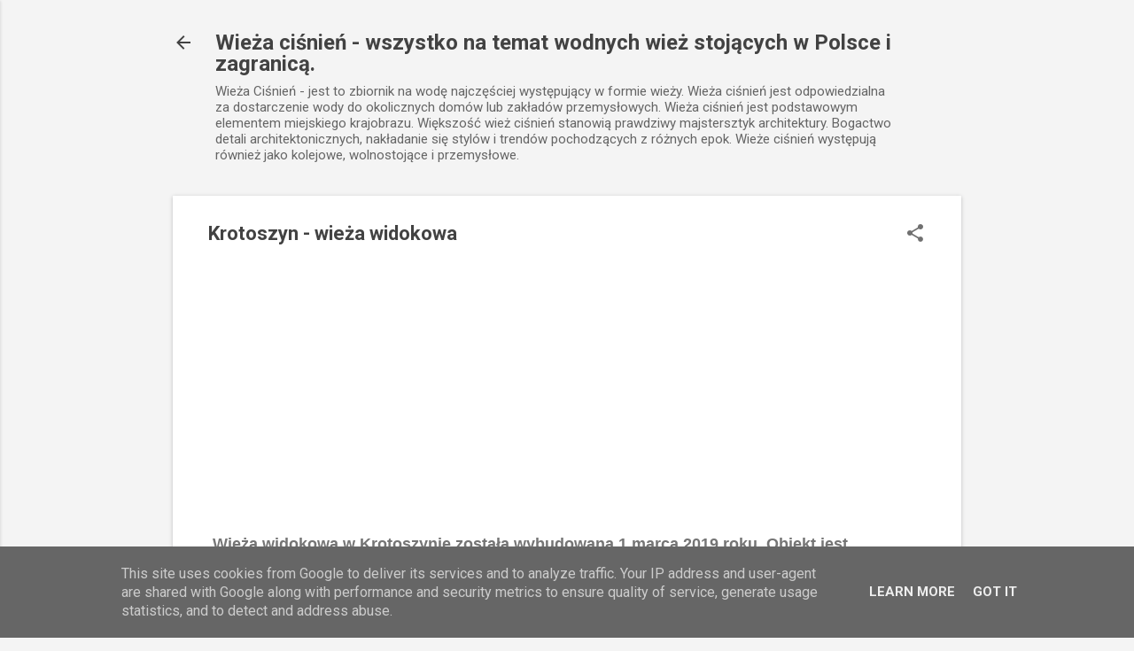

--- FILE ---
content_type: text/html; charset=UTF-8
request_url: https://www.wiezacisnien.eu/2022/10/krotoszyn-wieza-widokowa.html
body_size: 21299
content:
<!DOCTYPE html>
<html dir='ltr' lang='pl'>
<head>
<meta content='width=device-width, initial-scale=1' name='viewport'/>
<title>Krotoszyn - wieża widokowa </title>
<meta content='text/html; charset=UTF-8' http-equiv='Content-Type'/>
<!-- Chrome, Firefox OS and Opera -->
<meta content='#f4f4f4' name='theme-color'/>
<!-- Windows Phone -->
<meta content='#f4f4f4' name='msapplication-navbutton-color'/>
<meta content='blogger' name='generator'/>
<link href='https://www.wiezacisnien.eu/favicon.ico' rel='icon' type='image/x-icon'/>
<link href='https://www.wiezacisnien.eu/2022/10/krotoszyn-wieza-widokowa.html' rel='canonical'/>
<link rel="alternate" type="application/atom+xml" title="Wieża ciśnień - wszystko na temat wodnych wież stojących w Polsce i zagranicą. - Atom" href="https://www.wiezacisnien.eu/feeds/posts/default" />
<link rel="alternate" type="application/rss+xml" title="Wieża ciśnień - wszystko na temat wodnych wież stojących w Polsce i zagranicą. - RSS" href="https://www.wiezacisnien.eu/feeds/posts/default?alt=rss" />
<link rel="service.post" type="application/atom+xml" title="Wieża ciśnień - wszystko na temat wodnych wież stojących w Polsce i zagranicą. - Atom" href="https://www.blogger.com/feeds/6271317171220930363/posts/default" />

<link rel="alternate" type="application/atom+xml" title="Wieża ciśnień - wszystko na temat wodnych wież stojących w Polsce i zagranicą. - Atom" href="https://www.wiezacisnien.eu/feeds/5501113715087271008/comments/default" />
<!--Can't find substitution for tag [blog.ieCssRetrofitLinks]-->
<link href='https://blogger.googleusercontent.com/img/b/R29vZ2xl/AVvXsEjPhVKliGe85mBHpoxRtBjPOfua0fdRcylXBpRJdwZ8Rk9ow3ueG6WW6skADHzylrpzzDTsqbSz1Bn84L_9obm9UVVF0GAD-9az4RVep9LsJ2e75a6FqxZvz6SzdfMos4KGiD68XsOVN_YVcgsai0JC4vf9boWCCKcU5VUdKXHrshhuPC-bSHpp7ym6Pw/w320-h213/Krotoszyn.JPG' rel='image_src'/>
<meta content='https://www.wiezacisnien.eu/2022/10/krotoszyn-wieza-widokowa.html' property='og:url'/>
<meta content='Krotoszyn - wieża widokowa ' property='og:title'/>
<meta content='Wieża ciśnień jest to budynek lub konstrukcja w formie wieży wzniesiona na najwyższym wzniesieniu w danym terenie' property='og:description'/>
<meta content='https://blogger.googleusercontent.com/img/b/R29vZ2xl/AVvXsEjPhVKliGe85mBHpoxRtBjPOfua0fdRcylXBpRJdwZ8Rk9ow3ueG6WW6skADHzylrpzzDTsqbSz1Bn84L_9obm9UVVF0GAD-9az4RVep9LsJ2e75a6FqxZvz6SzdfMos4KGiD68XsOVN_YVcgsai0JC4vf9boWCCKcU5VUdKXHrshhuPC-bSHpp7ym6Pw/w1200-h630-p-k-no-nu/Krotoszyn.JPG' property='og:image'/>
<style type='text/css'>@font-face{font-family:'Roboto';font-style:italic;font-weight:300;font-stretch:100%;font-display:swap;src:url(//fonts.gstatic.com/s/roboto/v50/KFOKCnqEu92Fr1Mu53ZEC9_Vu3r1gIhOszmOClHrs6ljXfMMLt_QuAX-k3Yi128m0kN2.woff2)format('woff2');unicode-range:U+0460-052F,U+1C80-1C8A,U+20B4,U+2DE0-2DFF,U+A640-A69F,U+FE2E-FE2F;}@font-face{font-family:'Roboto';font-style:italic;font-weight:300;font-stretch:100%;font-display:swap;src:url(//fonts.gstatic.com/s/roboto/v50/KFOKCnqEu92Fr1Mu53ZEC9_Vu3r1gIhOszmOClHrs6ljXfMMLt_QuAz-k3Yi128m0kN2.woff2)format('woff2');unicode-range:U+0301,U+0400-045F,U+0490-0491,U+04B0-04B1,U+2116;}@font-face{font-family:'Roboto';font-style:italic;font-weight:300;font-stretch:100%;font-display:swap;src:url(//fonts.gstatic.com/s/roboto/v50/KFOKCnqEu92Fr1Mu53ZEC9_Vu3r1gIhOszmOClHrs6ljXfMMLt_QuAT-k3Yi128m0kN2.woff2)format('woff2');unicode-range:U+1F00-1FFF;}@font-face{font-family:'Roboto';font-style:italic;font-weight:300;font-stretch:100%;font-display:swap;src:url(//fonts.gstatic.com/s/roboto/v50/KFOKCnqEu92Fr1Mu53ZEC9_Vu3r1gIhOszmOClHrs6ljXfMMLt_QuAv-k3Yi128m0kN2.woff2)format('woff2');unicode-range:U+0370-0377,U+037A-037F,U+0384-038A,U+038C,U+038E-03A1,U+03A3-03FF;}@font-face{font-family:'Roboto';font-style:italic;font-weight:300;font-stretch:100%;font-display:swap;src:url(//fonts.gstatic.com/s/roboto/v50/KFOKCnqEu92Fr1Mu53ZEC9_Vu3r1gIhOszmOClHrs6ljXfMMLt_QuHT-k3Yi128m0kN2.woff2)format('woff2');unicode-range:U+0302-0303,U+0305,U+0307-0308,U+0310,U+0312,U+0315,U+031A,U+0326-0327,U+032C,U+032F-0330,U+0332-0333,U+0338,U+033A,U+0346,U+034D,U+0391-03A1,U+03A3-03A9,U+03B1-03C9,U+03D1,U+03D5-03D6,U+03F0-03F1,U+03F4-03F5,U+2016-2017,U+2034-2038,U+203C,U+2040,U+2043,U+2047,U+2050,U+2057,U+205F,U+2070-2071,U+2074-208E,U+2090-209C,U+20D0-20DC,U+20E1,U+20E5-20EF,U+2100-2112,U+2114-2115,U+2117-2121,U+2123-214F,U+2190,U+2192,U+2194-21AE,U+21B0-21E5,U+21F1-21F2,U+21F4-2211,U+2213-2214,U+2216-22FF,U+2308-230B,U+2310,U+2319,U+231C-2321,U+2336-237A,U+237C,U+2395,U+239B-23B7,U+23D0,U+23DC-23E1,U+2474-2475,U+25AF,U+25B3,U+25B7,U+25BD,U+25C1,U+25CA,U+25CC,U+25FB,U+266D-266F,U+27C0-27FF,U+2900-2AFF,U+2B0E-2B11,U+2B30-2B4C,U+2BFE,U+3030,U+FF5B,U+FF5D,U+1D400-1D7FF,U+1EE00-1EEFF;}@font-face{font-family:'Roboto';font-style:italic;font-weight:300;font-stretch:100%;font-display:swap;src:url(//fonts.gstatic.com/s/roboto/v50/KFOKCnqEu92Fr1Mu53ZEC9_Vu3r1gIhOszmOClHrs6ljXfMMLt_QuGb-k3Yi128m0kN2.woff2)format('woff2');unicode-range:U+0001-000C,U+000E-001F,U+007F-009F,U+20DD-20E0,U+20E2-20E4,U+2150-218F,U+2190,U+2192,U+2194-2199,U+21AF,U+21E6-21F0,U+21F3,U+2218-2219,U+2299,U+22C4-22C6,U+2300-243F,U+2440-244A,U+2460-24FF,U+25A0-27BF,U+2800-28FF,U+2921-2922,U+2981,U+29BF,U+29EB,U+2B00-2BFF,U+4DC0-4DFF,U+FFF9-FFFB,U+10140-1018E,U+10190-1019C,U+101A0,U+101D0-101FD,U+102E0-102FB,U+10E60-10E7E,U+1D2C0-1D2D3,U+1D2E0-1D37F,U+1F000-1F0FF,U+1F100-1F1AD,U+1F1E6-1F1FF,U+1F30D-1F30F,U+1F315,U+1F31C,U+1F31E,U+1F320-1F32C,U+1F336,U+1F378,U+1F37D,U+1F382,U+1F393-1F39F,U+1F3A7-1F3A8,U+1F3AC-1F3AF,U+1F3C2,U+1F3C4-1F3C6,U+1F3CA-1F3CE,U+1F3D4-1F3E0,U+1F3ED,U+1F3F1-1F3F3,U+1F3F5-1F3F7,U+1F408,U+1F415,U+1F41F,U+1F426,U+1F43F,U+1F441-1F442,U+1F444,U+1F446-1F449,U+1F44C-1F44E,U+1F453,U+1F46A,U+1F47D,U+1F4A3,U+1F4B0,U+1F4B3,U+1F4B9,U+1F4BB,U+1F4BF,U+1F4C8-1F4CB,U+1F4D6,U+1F4DA,U+1F4DF,U+1F4E3-1F4E6,U+1F4EA-1F4ED,U+1F4F7,U+1F4F9-1F4FB,U+1F4FD-1F4FE,U+1F503,U+1F507-1F50B,U+1F50D,U+1F512-1F513,U+1F53E-1F54A,U+1F54F-1F5FA,U+1F610,U+1F650-1F67F,U+1F687,U+1F68D,U+1F691,U+1F694,U+1F698,U+1F6AD,U+1F6B2,U+1F6B9-1F6BA,U+1F6BC,U+1F6C6-1F6CF,U+1F6D3-1F6D7,U+1F6E0-1F6EA,U+1F6F0-1F6F3,U+1F6F7-1F6FC,U+1F700-1F7FF,U+1F800-1F80B,U+1F810-1F847,U+1F850-1F859,U+1F860-1F887,U+1F890-1F8AD,U+1F8B0-1F8BB,U+1F8C0-1F8C1,U+1F900-1F90B,U+1F93B,U+1F946,U+1F984,U+1F996,U+1F9E9,U+1FA00-1FA6F,U+1FA70-1FA7C,U+1FA80-1FA89,U+1FA8F-1FAC6,U+1FACE-1FADC,U+1FADF-1FAE9,U+1FAF0-1FAF8,U+1FB00-1FBFF;}@font-face{font-family:'Roboto';font-style:italic;font-weight:300;font-stretch:100%;font-display:swap;src:url(//fonts.gstatic.com/s/roboto/v50/KFOKCnqEu92Fr1Mu53ZEC9_Vu3r1gIhOszmOClHrs6ljXfMMLt_QuAf-k3Yi128m0kN2.woff2)format('woff2');unicode-range:U+0102-0103,U+0110-0111,U+0128-0129,U+0168-0169,U+01A0-01A1,U+01AF-01B0,U+0300-0301,U+0303-0304,U+0308-0309,U+0323,U+0329,U+1EA0-1EF9,U+20AB;}@font-face{font-family:'Roboto';font-style:italic;font-weight:300;font-stretch:100%;font-display:swap;src:url(//fonts.gstatic.com/s/roboto/v50/KFOKCnqEu92Fr1Mu53ZEC9_Vu3r1gIhOszmOClHrs6ljXfMMLt_QuAb-k3Yi128m0kN2.woff2)format('woff2');unicode-range:U+0100-02BA,U+02BD-02C5,U+02C7-02CC,U+02CE-02D7,U+02DD-02FF,U+0304,U+0308,U+0329,U+1D00-1DBF,U+1E00-1E9F,U+1EF2-1EFF,U+2020,U+20A0-20AB,U+20AD-20C0,U+2113,U+2C60-2C7F,U+A720-A7FF;}@font-face{font-family:'Roboto';font-style:italic;font-weight:300;font-stretch:100%;font-display:swap;src:url(//fonts.gstatic.com/s/roboto/v50/KFOKCnqEu92Fr1Mu53ZEC9_Vu3r1gIhOszmOClHrs6ljXfMMLt_QuAj-k3Yi128m0g.woff2)format('woff2');unicode-range:U+0000-00FF,U+0131,U+0152-0153,U+02BB-02BC,U+02C6,U+02DA,U+02DC,U+0304,U+0308,U+0329,U+2000-206F,U+20AC,U+2122,U+2191,U+2193,U+2212,U+2215,U+FEFF,U+FFFD;}@font-face{font-family:'Roboto';font-style:normal;font-weight:400;font-stretch:100%;font-display:swap;src:url(//fonts.gstatic.com/s/roboto/v50/KFO7CnqEu92Fr1ME7kSn66aGLdTylUAMa3GUBHMdazTgWw.woff2)format('woff2');unicode-range:U+0460-052F,U+1C80-1C8A,U+20B4,U+2DE0-2DFF,U+A640-A69F,U+FE2E-FE2F;}@font-face{font-family:'Roboto';font-style:normal;font-weight:400;font-stretch:100%;font-display:swap;src:url(//fonts.gstatic.com/s/roboto/v50/KFO7CnqEu92Fr1ME7kSn66aGLdTylUAMa3iUBHMdazTgWw.woff2)format('woff2');unicode-range:U+0301,U+0400-045F,U+0490-0491,U+04B0-04B1,U+2116;}@font-face{font-family:'Roboto';font-style:normal;font-weight:400;font-stretch:100%;font-display:swap;src:url(//fonts.gstatic.com/s/roboto/v50/KFO7CnqEu92Fr1ME7kSn66aGLdTylUAMa3CUBHMdazTgWw.woff2)format('woff2');unicode-range:U+1F00-1FFF;}@font-face{font-family:'Roboto';font-style:normal;font-weight:400;font-stretch:100%;font-display:swap;src:url(//fonts.gstatic.com/s/roboto/v50/KFO7CnqEu92Fr1ME7kSn66aGLdTylUAMa3-UBHMdazTgWw.woff2)format('woff2');unicode-range:U+0370-0377,U+037A-037F,U+0384-038A,U+038C,U+038E-03A1,U+03A3-03FF;}@font-face{font-family:'Roboto';font-style:normal;font-weight:400;font-stretch:100%;font-display:swap;src:url(//fonts.gstatic.com/s/roboto/v50/KFO7CnqEu92Fr1ME7kSn66aGLdTylUAMawCUBHMdazTgWw.woff2)format('woff2');unicode-range:U+0302-0303,U+0305,U+0307-0308,U+0310,U+0312,U+0315,U+031A,U+0326-0327,U+032C,U+032F-0330,U+0332-0333,U+0338,U+033A,U+0346,U+034D,U+0391-03A1,U+03A3-03A9,U+03B1-03C9,U+03D1,U+03D5-03D6,U+03F0-03F1,U+03F4-03F5,U+2016-2017,U+2034-2038,U+203C,U+2040,U+2043,U+2047,U+2050,U+2057,U+205F,U+2070-2071,U+2074-208E,U+2090-209C,U+20D0-20DC,U+20E1,U+20E5-20EF,U+2100-2112,U+2114-2115,U+2117-2121,U+2123-214F,U+2190,U+2192,U+2194-21AE,U+21B0-21E5,U+21F1-21F2,U+21F4-2211,U+2213-2214,U+2216-22FF,U+2308-230B,U+2310,U+2319,U+231C-2321,U+2336-237A,U+237C,U+2395,U+239B-23B7,U+23D0,U+23DC-23E1,U+2474-2475,U+25AF,U+25B3,U+25B7,U+25BD,U+25C1,U+25CA,U+25CC,U+25FB,U+266D-266F,U+27C0-27FF,U+2900-2AFF,U+2B0E-2B11,U+2B30-2B4C,U+2BFE,U+3030,U+FF5B,U+FF5D,U+1D400-1D7FF,U+1EE00-1EEFF;}@font-face{font-family:'Roboto';font-style:normal;font-weight:400;font-stretch:100%;font-display:swap;src:url(//fonts.gstatic.com/s/roboto/v50/KFO7CnqEu92Fr1ME7kSn66aGLdTylUAMaxKUBHMdazTgWw.woff2)format('woff2');unicode-range:U+0001-000C,U+000E-001F,U+007F-009F,U+20DD-20E0,U+20E2-20E4,U+2150-218F,U+2190,U+2192,U+2194-2199,U+21AF,U+21E6-21F0,U+21F3,U+2218-2219,U+2299,U+22C4-22C6,U+2300-243F,U+2440-244A,U+2460-24FF,U+25A0-27BF,U+2800-28FF,U+2921-2922,U+2981,U+29BF,U+29EB,U+2B00-2BFF,U+4DC0-4DFF,U+FFF9-FFFB,U+10140-1018E,U+10190-1019C,U+101A0,U+101D0-101FD,U+102E0-102FB,U+10E60-10E7E,U+1D2C0-1D2D3,U+1D2E0-1D37F,U+1F000-1F0FF,U+1F100-1F1AD,U+1F1E6-1F1FF,U+1F30D-1F30F,U+1F315,U+1F31C,U+1F31E,U+1F320-1F32C,U+1F336,U+1F378,U+1F37D,U+1F382,U+1F393-1F39F,U+1F3A7-1F3A8,U+1F3AC-1F3AF,U+1F3C2,U+1F3C4-1F3C6,U+1F3CA-1F3CE,U+1F3D4-1F3E0,U+1F3ED,U+1F3F1-1F3F3,U+1F3F5-1F3F7,U+1F408,U+1F415,U+1F41F,U+1F426,U+1F43F,U+1F441-1F442,U+1F444,U+1F446-1F449,U+1F44C-1F44E,U+1F453,U+1F46A,U+1F47D,U+1F4A3,U+1F4B0,U+1F4B3,U+1F4B9,U+1F4BB,U+1F4BF,U+1F4C8-1F4CB,U+1F4D6,U+1F4DA,U+1F4DF,U+1F4E3-1F4E6,U+1F4EA-1F4ED,U+1F4F7,U+1F4F9-1F4FB,U+1F4FD-1F4FE,U+1F503,U+1F507-1F50B,U+1F50D,U+1F512-1F513,U+1F53E-1F54A,U+1F54F-1F5FA,U+1F610,U+1F650-1F67F,U+1F687,U+1F68D,U+1F691,U+1F694,U+1F698,U+1F6AD,U+1F6B2,U+1F6B9-1F6BA,U+1F6BC,U+1F6C6-1F6CF,U+1F6D3-1F6D7,U+1F6E0-1F6EA,U+1F6F0-1F6F3,U+1F6F7-1F6FC,U+1F700-1F7FF,U+1F800-1F80B,U+1F810-1F847,U+1F850-1F859,U+1F860-1F887,U+1F890-1F8AD,U+1F8B0-1F8BB,U+1F8C0-1F8C1,U+1F900-1F90B,U+1F93B,U+1F946,U+1F984,U+1F996,U+1F9E9,U+1FA00-1FA6F,U+1FA70-1FA7C,U+1FA80-1FA89,U+1FA8F-1FAC6,U+1FACE-1FADC,U+1FADF-1FAE9,U+1FAF0-1FAF8,U+1FB00-1FBFF;}@font-face{font-family:'Roboto';font-style:normal;font-weight:400;font-stretch:100%;font-display:swap;src:url(//fonts.gstatic.com/s/roboto/v50/KFO7CnqEu92Fr1ME7kSn66aGLdTylUAMa3OUBHMdazTgWw.woff2)format('woff2');unicode-range:U+0102-0103,U+0110-0111,U+0128-0129,U+0168-0169,U+01A0-01A1,U+01AF-01B0,U+0300-0301,U+0303-0304,U+0308-0309,U+0323,U+0329,U+1EA0-1EF9,U+20AB;}@font-face{font-family:'Roboto';font-style:normal;font-weight:400;font-stretch:100%;font-display:swap;src:url(//fonts.gstatic.com/s/roboto/v50/KFO7CnqEu92Fr1ME7kSn66aGLdTylUAMa3KUBHMdazTgWw.woff2)format('woff2');unicode-range:U+0100-02BA,U+02BD-02C5,U+02C7-02CC,U+02CE-02D7,U+02DD-02FF,U+0304,U+0308,U+0329,U+1D00-1DBF,U+1E00-1E9F,U+1EF2-1EFF,U+2020,U+20A0-20AB,U+20AD-20C0,U+2113,U+2C60-2C7F,U+A720-A7FF;}@font-face{font-family:'Roboto';font-style:normal;font-weight:400;font-stretch:100%;font-display:swap;src:url(//fonts.gstatic.com/s/roboto/v50/KFO7CnqEu92Fr1ME7kSn66aGLdTylUAMa3yUBHMdazQ.woff2)format('woff2');unicode-range:U+0000-00FF,U+0131,U+0152-0153,U+02BB-02BC,U+02C6,U+02DA,U+02DC,U+0304,U+0308,U+0329,U+2000-206F,U+20AC,U+2122,U+2191,U+2193,U+2212,U+2215,U+FEFF,U+FFFD;}@font-face{font-family:'Roboto';font-style:normal;font-weight:700;font-stretch:100%;font-display:swap;src:url(//fonts.gstatic.com/s/roboto/v50/KFO7CnqEu92Fr1ME7kSn66aGLdTylUAMa3GUBHMdazTgWw.woff2)format('woff2');unicode-range:U+0460-052F,U+1C80-1C8A,U+20B4,U+2DE0-2DFF,U+A640-A69F,U+FE2E-FE2F;}@font-face{font-family:'Roboto';font-style:normal;font-weight:700;font-stretch:100%;font-display:swap;src:url(//fonts.gstatic.com/s/roboto/v50/KFO7CnqEu92Fr1ME7kSn66aGLdTylUAMa3iUBHMdazTgWw.woff2)format('woff2');unicode-range:U+0301,U+0400-045F,U+0490-0491,U+04B0-04B1,U+2116;}@font-face{font-family:'Roboto';font-style:normal;font-weight:700;font-stretch:100%;font-display:swap;src:url(//fonts.gstatic.com/s/roboto/v50/KFO7CnqEu92Fr1ME7kSn66aGLdTylUAMa3CUBHMdazTgWw.woff2)format('woff2');unicode-range:U+1F00-1FFF;}@font-face{font-family:'Roboto';font-style:normal;font-weight:700;font-stretch:100%;font-display:swap;src:url(//fonts.gstatic.com/s/roboto/v50/KFO7CnqEu92Fr1ME7kSn66aGLdTylUAMa3-UBHMdazTgWw.woff2)format('woff2');unicode-range:U+0370-0377,U+037A-037F,U+0384-038A,U+038C,U+038E-03A1,U+03A3-03FF;}@font-face{font-family:'Roboto';font-style:normal;font-weight:700;font-stretch:100%;font-display:swap;src:url(//fonts.gstatic.com/s/roboto/v50/KFO7CnqEu92Fr1ME7kSn66aGLdTylUAMawCUBHMdazTgWw.woff2)format('woff2');unicode-range:U+0302-0303,U+0305,U+0307-0308,U+0310,U+0312,U+0315,U+031A,U+0326-0327,U+032C,U+032F-0330,U+0332-0333,U+0338,U+033A,U+0346,U+034D,U+0391-03A1,U+03A3-03A9,U+03B1-03C9,U+03D1,U+03D5-03D6,U+03F0-03F1,U+03F4-03F5,U+2016-2017,U+2034-2038,U+203C,U+2040,U+2043,U+2047,U+2050,U+2057,U+205F,U+2070-2071,U+2074-208E,U+2090-209C,U+20D0-20DC,U+20E1,U+20E5-20EF,U+2100-2112,U+2114-2115,U+2117-2121,U+2123-214F,U+2190,U+2192,U+2194-21AE,U+21B0-21E5,U+21F1-21F2,U+21F4-2211,U+2213-2214,U+2216-22FF,U+2308-230B,U+2310,U+2319,U+231C-2321,U+2336-237A,U+237C,U+2395,U+239B-23B7,U+23D0,U+23DC-23E1,U+2474-2475,U+25AF,U+25B3,U+25B7,U+25BD,U+25C1,U+25CA,U+25CC,U+25FB,U+266D-266F,U+27C0-27FF,U+2900-2AFF,U+2B0E-2B11,U+2B30-2B4C,U+2BFE,U+3030,U+FF5B,U+FF5D,U+1D400-1D7FF,U+1EE00-1EEFF;}@font-face{font-family:'Roboto';font-style:normal;font-weight:700;font-stretch:100%;font-display:swap;src:url(//fonts.gstatic.com/s/roboto/v50/KFO7CnqEu92Fr1ME7kSn66aGLdTylUAMaxKUBHMdazTgWw.woff2)format('woff2');unicode-range:U+0001-000C,U+000E-001F,U+007F-009F,U+20DD-20E0,U+20E2-20E4,U+2150-218F,U+2190,U+2192,U+2194-2199,U+21AF,U+21E6-21F0,U+21F3,U+2218-2219,U+2299,U+22C4-22C6,U+2300-243F,U+2440-244A,U+2460-24FF,U+25A0-27BF,U+2800-28FF,U+2921-2922,U+2981,U+29BF,U+29EB,U+2B00-2BFF,U+4DC0-4DFF,U+FFF9-FFFB,U+10140-1018E,U+10190-1019C,U+101A0,U+101D0-101FD,U+102E0-102FB,U+10E60-10E7E,U+1D2C0-1D2D3,U+1D2E0-1D37F,U+1F000-1F0FF,U+1F100-1F1AD,U+1F1E6-1F1FF,U+1F30D-1F30F,U+1F315,U+1F31C,U+1F31E,U+1F320-1F32C,U+1F336,U+1F378,U+1F37D,U+1F382,U+1F393-1F39F,U+1F3A7-1F3A8,U+1F3AC-1F3AF,U+1F3C2,U+1F3C4-1F3C6,U+1F3CA-1F3CE,U+1F3D4-1F3E0,U+1F3ED,U+1F3F1-1F3F3,U+1F3F5-1F3F7,U+1F408,U+1F415,U+1F41F,U+1F426,U+1F43F,U+1F441-1F442,U+1F444,U+1F446-1F449,U+1F44C-1F44E,U+1F453,U+1F46A,U+1F47D,U+1F4A3,U+1F4B0,U+1F4B3,U+1F4B9,U+1F4BB,U+1F4BF,U+1F4C8-1F4CB,U+1F4D6,U+1F4DA,U+1F4DF,U+1F4E3-1F4E6,U+1F4EA-1F4ED,U+1F4F7,U+1F4F9-1F4FB,U+1F4FD-1F4FE,U+1F503,U+1F507-1F50B,U+1F50D,U+1F512-1F513,U+1F53E-1F54A,U+1F54F-1F5FA,U+1F610,U+1F650-1F67F,U+1F687,U+1F68D,U+1F691,U+1F694,U+1F698,U+1F6AD,U+1F6B2,U+1F6B9-1F6BA,U+1F6BC,U+1F6C6-1F6CF,U+1F6D3-1F6D7,U+1F6E0-1F6EA,U+1F6F0-1F6F3,U+1F6F7-1F6FC,U+1F700-1F7FF,U+1F800-1F80B,U+1F810-1F847,U+1F850-1F859,U+1F860-1F887,U+1F890-1F8AD,U+1F8B0-1F8BB,U+1F8C0-1F8C1,U+1F900-1F90B,U+1F93B,U+1F946,U+1F984,U+1F996,U+1F9E9,U+1FA00-1FA6F,U+1FA70-1FA7C,U+1FA80-1FA89,U+1FA8F-1FAC6,U+1FACE-1FADC,U+1FADF-1FAE9,U+1FAF0-1FAF8,U+1FB00-1FBFF;}@font-face{font-family:'Roboto';font-style:normal;font-weight:700;font-stretch:100%;font-display:swap;src:url(//fonts.gstatic.com/s/roboto/v50/KFO7CnqEu92Fr1ME7kSn66aGLdTylUAMa3OUBHMdazTgWw.woff2)format('woff2');unicode-range:U+0102-0103,U+0110-0111,U+0128-0129,U+0168-0169,U+01A0-01A1,U+01AF-01B0,U+0300-0301,U+0303-0304,U+0308-0309,U+0323,U+0329,U+1EA0-1EF9,U+20AB;}@font-face{font-family:'Roboto';font-style:normal;font-weight:700;font-stretch:100%;font-display:swap;src:url(//fonts.gstatic.com/s/roboto/v50/KFO7CnqEu92Fr1ME7kSn66aGLdTylUAMa3KUBHMdazTgWw.woff2)format('woff2');unicode-range:U+0100-02BA,U+02BD-02C5,U+02C7-02CC,U+02CE-02D7,U+02DD-02FF,U+0304,U+0308,U+0329,U+1D00-1DBF,U+1E00-1E9F,U+1EF2-1EFF,U+2020,U+20A0-20AB,U+20AD-20C0,U+2113,U+2C60-2C7F,U+A720-A7FF;}@font-face{font-family:'Roboto';font-style:normal;font-weight:700;font-stretch:100%;font-display:swap;src:url(//fonts.gstatic.com/s/roboto/v50/KFO7CnqEu92Fr1ME7kSn66aGLdTylUAMa3yUBHMdazQ.woff2)format('woff2');unicode-range:U+0000-00FF,U+0131,U+0152-0153,U+02BB-02BC,U+02C6,U+02DA,U+02DC,U+0304,U+0308,U+0329,U+2000-206F,U+20AC,U+2122,U+2191,U+2193,U+2212,U+2215,U+FEFF,U+FFFD;}</style>
<style id='page-skin-1' type='text/css'><!--
/*! normalize.css v8.0.0 | MIT License | github.com/necolas/normalize.css */html{line-height:1.15;-webkit-text-size-adjust:100%}body{margin:0}h1{font-size:2em;margin:.67em 0}hr{box-sizing:content-box;height:0;overflow:visible}pre{font-family:monospace,monospace;font-size:1em}a{background-color:transparent}abbr[title]{border-bottom:none;text-decoration:underline;text-decoration:underline dotted}b,strong{font-weight:bolder}code,kbd,samp{font-family:monospace,monospace;font-size:1em}small{font-size:80%}sub,sup{font-size:75%;line-height:0;position:relative;vertical-align:baseline}sub{bottom:-0.25em}sup{top:-0.5em}img{border-style:none}button,input,optgroup,select,textarea{font-family:inherit;font-size:100%;line-height:1.15;margin:0}button,input{overflow:visible}button,select{text-transform:none}button,[type="button"],[type="reset"],[type="submit"]{-webkit-appearance:button}button::-moz-focus-inner,[type="button"]::-moz-focus-inner,[type="reset"]::-moz-focus-inner,[type="submit"]::-moz-focus-inner{border-style:none;padding:0}button:-moz-focusring,[type="button"]:-moz-focusring,[type="reset"]:-moz-focusring,[type="submit"]:-moz-focusring{outline:1px dotted ButtonText}fieldset{padding:.35em .75em .625em}legend{box-sizing:border-box;color:inherit;display:table;max-width:100%;padding:0;white-space:normal}progress{vertical-align:baseline}textarea{overflow:auto}[type="checkbox"],[type="radio"]{box-sizing:border-box;padding:0}[type="number"]::-webkit-inner-spin-button,[type="number"]::-webkit-outer-spin-button{height:auto}[type="search"]{-webkit-appearance:textfield;outline-offset:-2px}[type="search"]::-webkit-search-decoration{-webkit-appearance:none}::-webkit-file-upload-button{-webkit-appearance:button;font:inherit}details{display:block}summary{display:list-item}template{display:none}[hidden]{display:none}
/*!************************************************
* Blogger Template Style
* Name: Essential
**************************************************/
body{
overflow-wrap:break-word;
word-break:break-word;
word-wrap:break-word
}
.hidden{
display:none
}
.invisible{
visibility:hidden
}
.container:after,.float-container:after{
clear:both;
content:"";
display:table
}
.clearboth{
clear:both
}
#comments .comment .comment-actions,.subscribe-popup .FollowByEmail .follow-by-email-submit,.widget.Profile .profile-link,.widget.Profile .profile-link.visit-profile{
background:transparent;
border:0;
box-shadow:none;
color:#2196f3;
cursor:pointer;
font-size:14px;
font-weight:700;
outline:none;
text-decoration:none;
text-transform:uppercase;
width:auto
}
.dim-overlay{
height:100vh;
left:0;
position:fixed;
top:0;
width:100%
}
#sharing-dim-overlay{
background-color:transparent
}
input::-ms-clear{
display:none
}
.blogger-logo,.svg-icon-24.blogger-logo{
fill:#ff9800;
opacity:1
}
.loading-spinner-large{
-webkit-animation:mspin-rotate 1568.63ms linear infinite;
animation:mspin-rotate 1568.63ms linear infinite;
height:48px;
overflow:hidden;
position:absolute;
width:48px;
z-index:200
}
.loading-spinner-large>div{
-webkit-animation:mspin-revrot 5332ms steps(4) infinite;
animation:mspin-revrot 5332ms steps(4) infinite
}
.loading-spinner-large>div>div{
-webkit-animation:mspin-singlecolor-large-film 1333ms steps(81) infinite;
animation:mspin-singlecolor-large-film 1333ms steps(81) infinite;
background-size:100%;
height:48px;
width:3888px
}
.mspin-black-large>div>div,.mspin-grey_54-large>div>div{
background-image:url(https://www.blogblog.com/indie/mspin_black_large.svg)
}
.mspin-white-large>div>div{
background-image:url(https://www.blogblog.com/indie/mspin_white_large.svg)
}
.mspin-grey_54-large{
opacity:.54
}
@-webkit-keyframes mspin-singlecolor-large-film{
0%{
-webkit-transform:translateX(0);
transform:translateX(0)
}
to{
-webkit-transform:translateX(-3888px);
transform:translateX(-3888px)
}
}
@keyframes mspin-singlecolor-large-film{
0%{
-webkit-transform:translateX(0);
transform:translateX(0)
}
to{
-webkit-transform:translateX(-3888px);
transform:translateX(-3888px)
}
}
@-webkit-keyframes mspin-rotate{
0%{
-webkit-transform:rotate(0deg);
transform:rotate(0deg)
}
to{
-webkit-transform:rotate(1turn);
transform:rotate(1turn)
}
}
@keyframes mspin-rotate{
0%{
-webkit-transform:rotate(0deg);
transform:rotate(0deg)
}
to{
-webkit-transform:rotate(1turn);
transform:rotate(1turn)
}
}
@-webkit-keyframes mspin-revrot{
0%{
-webkit-transform:rotate(0deg);
transform:rotate(0deg)
}
to{
-webkit-transform:rotate(-1turn);
transform:rotate(-1turn)
}
}
@keyframes mspin-revrot{
0%{
-webkit-transform:rotate(0deg);
transform:rotate(0deg)
}
to{
-webkit-transform:rotate(-1turn);
transform:rotate(-1turn)
}
}
.skip-navigation{
background-color:#fff;
box-sizing:border-box;
color:#000;
display:block;
height:0;
left:0;
line-height:50px;
overflow:hidden;
padding-top:0;
position:fixed;
text-align:center;
top:0;
-webkit-transition:box-shadow .3s,height .3s,padding-top .3s;
transition:box-shadow .3s,height .3s,padding-top .3s;
width:100%;
z-index:900
}
.skip-navigation:focus{
box-shadow:0 4px 5px 0 rgba(0,0,0,.14),0 1px 10px 0 rgba(0,0,0,.12),0 2px 4px -1px rgba(0,0,0,.2);
height:50px
}
#main{
outline:none
}
.main-heading{
position:absolute;
clip:rect(1px,1px,1px,1px);
padding:0;
border:0;
height:1px;
width:1px;
overflow:hidden
}
.Attribution{
margin-top:1em;
text-align:center
}
.Attribution .blogger img,.Attribution .blogger svg{
vertical-align:bottom
}
.Attribution .blogger img{
margin-right:.5em
}
.Attribution div{
line-height:24px;
margin-top:.5em
}
.Attribution .copyright,.Attribution .image-attribution{
font-size:.7em;
margin-top:1.5em
}
.BLOG_mobile_video_class{
display:none
}
.bg-photo{
background-attachment:scroll!important
}
body .CSS_LIGHTBOX{
z-index:900
}
.extendable .show-less,.extendable .show-more{
border-color:#2196f3;
color:#2196f3;
margin-top:8px
}
.extendable .show-less.hidden,.extendable .show-more.hidden,.inline-ad{
display:none
}
.inline-ad{
max-width:100%;
overflow:hidden
}
.adsbygoogle{
display:block
}
#cookieChoiceInfo{
bottom:0;
top:auto
}
iframe.b-hbp-video{
border:0
}
.post-body iframe,.post-body img{
max-width:100%
}
.post-body a[imageanchor=\31]{
display:inline-block
}
.byline{
margin-right:1em
}
.byline:last-child{
margin-right:0
}
.link-copied-dialog{
max-width:520px;
outline:0
}
.link-copied-dialog .modal-dialog-buttons{
margin-top:8px
}
.link-copied-dialog .goog-buttonset-default{
background:transparent;
border:0
}
.link-copied-dialog .goog-buttonset-default:focus{
outline:0
}
.paging-control-container{
margin-bottom:16px
}
.paging-control-container .paging-control{
display:inline-block
}
.paging-control-container .comment-range-text:after,.paging-control-container .paging-control{
color:#2196f3
}
.paging-control-container .comment-range-text,.paging-control-container .paging-control{
margin-right:8px
}
.paging-control-container .comment-range-text:after,.paging-control-container .paging-control:after{
content:"\b7";
cursor:default;
padding-left:8px;
pointer-events:none
}
.paging-control-container .comment-range-text:last-child:after,.paging-control-container .paging-control:last-child:after{
content:none
}
.byline.reactions iframe{
height:20px
}
.b-notification{
color:#000;
background-color:#fff;
border-bottom:1px solid #000;
box-sizing:border-box;
padding:16px 32px;
text-align:center
}
.b-notification.visible{
-webkit-transition:margin-top .3s cubic-bezier(.4,0,.2,1);
transition:margin-top .3s cubic-bezier(.4,0,.2,1)
}
.b-notification.invisible{
position:absolute
}
.b-notification-close{
position:absolute;
right:8px;
top:8px
}
.no-posts-message{
line-height:40px;
text-align:center
}
@media screen and (max-width:800px){
body.item-view .post-body a[imageanchor=\31][style*=float\:\ left\;],body.item-view .post-body a[imageanchor=\31][style*=float\:\ right\;]{
float:none!important;
clear:none!important
}
body.item-view .post-body a[imageanchor=\31] img{
display:block;
height:auto;
margin:0 auto
}
body.item-view .post-body>.separator:first-child>a[imageanchor=\31]:first-child{
margin-top:20px
}
.post-body a[imageanchor]{
display:block
}
body.item-view .post-body a[imageanchor=\31]{
margin-left:0!important;
margin-right:0!important
}
body.item-view .post-body a[imageanchor=\31]+a[imageanchor=\31]{
margin-top:16px
}
}
.item-control{
display:none
}
#comments{
border-top:1px dashed rgba(0,0,0,.54);
margin-top:20px;
padding:20px
}
#comments .comment-thread ol{
margin:0;
padding-left:0;
padding-left:0
}
#comments .comment-thread .comment-replies,#comments .comment .comment-replybox-single{
margin-left:60px
}
#comments .comment-thread .thread-count{
display:none
}
#comments .comment{
list-style-type:none;
padding:0 0 30px;
position:relative
}
#comments .comment .comment{
padding-bottom:8px
}
.comment .avatar-image-container{
position:absolute
}
.comment .avatar-image-container img{
border-radius:50%
}
.avatar-image-container svg,.comment .avatar-image-container .avatar-icon{
border-radius:50%;
border:1px solid #707070;
box-sizing:border-box;
fill:#707070;
height:35px;
margin:0;
padding:7px;
width:35px
}
.comment .comment-block{
margin-top:10px;
margin-left:60px;
padding-bottom:0
}
#comments .comment-author-header-wrapper{
margin-left:40px
}
#comments .comment .thread-expanded .comment-block{
padding-bottom:20px
}
#comments .comment .comment-header .user,#comments .comment .comment-header .user a{
color:#424242;
font-style:normal;
font-weight:700
}
#comments .comment .comment-actions{
bottom:0;
margin-bottom:15px;
position:absolute
}
#comments .comment .comment-actions>*{
margin-right:8px
}
#comments .comment .comment-header .datetime{
bottom:0;
display:inline-block;
font-size:13px;
font-style:italic;
margin-left:8px
}
#comments .comment .comment-footer .comment-timestamp a,#comments .comment .comment-header .datetime,#comments .comment .comment-header .datetime a{
color:rgba(66,66,66,.54)
}
#comments .comment .comment-content,.comment .comment-body{
margin-top:12px;
word-break:break-word
}
.comment-body{
margin-bottom:12px
}
#comments.embed[data-num-comments=\30]{
border:0;
margin-top:0;
padding-top:0
}
#comment-editor-src,#comments.embed[data-num-comments=\30] #comment-post-message,#comments.embed[data-num-comments=\30] div.comment-form>p,#comments.embed[data-num-comments=\30] p.comment-footer{
display:none
}
.comments .comments-content .loadmore.loaded{
max-height:0;
opacity:0;
overflow:hidden
}
.extendable .remaining-items{
height:0;
overflow:hidden;
-webkit-transition:height .3s cubic-bezier(.4,0,.2,1);
transition:height .3s cubic-bezier(.4,0,.2,1)
}
.extendable .remaining-items.expanded{
height:auto
}
.svg-icon-24,.svg-icon-24-button{
cursor:pointer;
height:24px;
width:24px;
min-width:24px
}
.touch-icon{
margin:-12px;
padding:12px
}
.touch-icon:active,.touch-icon:focus{
background-color:hsla(0,0%,60%,.4);
border-radius:50%
}
svg:not(:root).touch-icon{
overflow:visible
}
html[dir=rtl] .rtl-reversible-icon{
-webkit-transform:scaleX(-1);
transform:scaleX(-1)
}
.svg-icon-24-button,.touch-icon-button{
background:transparent;
border:0;
margin:0;
outline:none;
padding:0
}
.touch-icon-button .touch-icon:active,.touch-icon-button .touch-icon:focus{
background-color:transparent
}
.touch-icon-button:active .touch-icon,.touch-icon-button:focus .touch-icon{
background-color:hsla(0,0%,60%,.4);
border-radius:50%
}
.Profile .default-avatar-wrapper .avatar-icon{
border-radius:50%;
border:1px solid #707070;
box-sizing:border-box;
fill:#707070;
margin:0
}
.Profile .individual .default-avatar-wrapper .avatar-icon{
padding:25px
}
.Profile .individual .avatar-icon,.Profile .individual .profile-img{
height:120px;
width:120px
}
.Profile .team .default-avatar-wrapper .avatar-icon{
padding:8px
}
.Profile .team .avatar-icon,.Profile .team .default-avatar-wrapper,.Profile .team .profile-img{
height:40px;
width:40px
}
.snippet-container{
margin:0;
position:relative;
overflow:hidden
}
.snippet-fade{
bottom:0;
box-sizing:border-box;
position:absolute;
width:96px;
right:0
}
.snippet-fade:after{
content:"\2026";
float:right
}
.post-bottom{
-webkit-box-align:center;
align-items:center;
display:-webkit-box;
display:flex;
flex-wrap:wrap
}
.post-footer{
-webkit-box-flex:1;
flex:1 1 auto;
flex-wrap:wrap;
-webkit-box-ordinal-group:2;
order:1
}
.post-footer>*{
-webkit-box-flex:0;
flex:0 1 auto
}
.post-footer .byline:last-child{
margin-right:1em
}
.jump-link{
-webkit-box-flex:0;
flex:0 0 auto;
-webkit-box-ordinal-group:3;
order:2
}
.centered-top-container.sticky{
left:0;
position:fixed;
right:0;
top:0;
width:auto;
z-index:50;
-webkit-transition-property:opacity,-webkit-transform;
transition-property:opacity,-webkit-transform;
transition-property:transform,opacity;
transition-property:transform,opacity,-webkit-transform;
-webkit-transition-duration:.2s;
transition-duration:.2s;
-webkit-transition-timing-function:cubic-bezier(.4,0,.2,1);
transition-timing-function:cubic-bezier(.4,0,.2,1)
}
.centered-top-placeholder{
display:none
}
.collapsed-header .centered-top-placeholder{
display:block
}
.centered-top-container .Header .replaced h1,.centered-top-placeholder .Header .replaced h1{
display:none
}
.centered-top-container.sticky .Header .replaced h1{
display:block
}
.centered-top-container.sticky .Header .header-widget{
background:none
}
.centered-top-container.sticky .Header .header-image-wrapper{
display:none
}
.centered-top-container img,.centered-top-placeholder img{
max-width:100%
}
.collapsible{
-webkit-transition:height .3s cubic-bezier(.4,0,.2,1);
transition:height .3s cubic-bezier(.4,0,.2,1)
}
.collapsible,.collapsible>summary{
display:block;
overflow:hidden
}
.collapsible>:not(summary){
display:none
}
.collapsible[open]>:not(summary){
display:block
}
.collapsible:focus,.collapsible>summary:focus{
outline:none
}
.collapsible>summary{
cursor:pointer;
display:block;
padding:0
}
.collapsible:focus>summary,.collapsible>summary:focus{
background-color:transparent
}
.collapsible>summary::-webkit-details-marker{
display:none
}
.collapsible-title{
-webkit-box-align:center;
align-items:center;
display:-webkit-box;
display:flex
}
.collapsible-title .title{
-webkit-box-flex:1;
flex:1 1 auto;
-webkit-box-ordinal-group:1;
order:0;
overflow:hidden;
text-overflow:ellipsis;
white-space:nowrap
}
.collapsible-title .chevron-down,.collapsible[open] .collapsible-title .chevron-up{
display:block
}
.collapsible-title .chevron-up,.collapsible[open] .collapsible-title .chevron-down{
display:none
}
.flat-button{
font-weight:700;
text-transform:uppercase;
border-radius:2px;
padding:8px;
margin:-8px
}
.flat-button,.flat-icon-button{
cursor:pointer;
display:inline-block
}
.flat-icon-button{
background:transparent;
border:0;
outline:none;
margin:-12px;
padding:12px;
box-sizing:content-box;
line-height:0
}
.flat-icon-button,.flat-icon-button .splash-wrapper{
border-radius:50%
}
.flat-icon-button .splash.animate{
-webkit-animation-duration:.3s;
animation-duration:.3s
}
.overflowable-container{
max-height:46px;
overflow:hidden;
position:relative
}
.overflow-button{
cursor:pointer
}
#overflowable-dim-overlay{
background:transparent
}
.overflow-popup{
box-shadow:0 2px 2px 0 rgba(0,0,0,.14),0 3px 1px -2px rgba(0,0,0,.2),0 1px 5px 0 rgba(0,0,0,.12);
background-color:#ffffff;
left:0;
max-width:calc(100% - 32px);
position:absolute;
top:0;
visibility:hidden;
z-index:101
}
.overflow-popup ul{
list-style:none
}
.overflow-popup .tabs li,.overflow-popup li{
display:block;
height:auto
}
.overflow-popup .tabs li{
padding-left:0;
padding-right:0
}
.overflow-button.hidden,.overflow-popup .tabs li.hidden,.overflow-popup li.hidden{
display:none
}
.pill-button{
background:transparent;
border:1px solid;
border-radius:12px;
cursor:pointer;
display:inline-block;
padding:4px 16px;
text-transform:uppercase
}
.ripple{
position:relative
}
.ripple>*{
z-index:1
}
.splash-wrapper{
bottom:0;
left:0;
overflow:hidden;
pointer-events:none;
position:absolute;
right:0;
top:0;
z-index:0
}
.splash{
background:#ccc;
border-radius:100%;
display:block;
opacity:.6;
position:absolute;
-webkit-transform:scale(0);
transform:scale(0)
}
.splash.animate{
-webkit-animation:ripple-effect .4s linear;
animation:ripple-effect .4s linear
}
@-webkit-keyframes ripple-effect{
to{
opacity:0;
-webkit-transform:scale(2.5);
transform:scale(2.5)
}
}
@keyframes ripple-effect{
to{
opacity:0;
-webkit-transform:scale(2.5);
transform:scale(2.5)
}
}
.search{
display:-webkit-box;
display:flex;
line-height:24px;
width:24px
}
.search.focused,.search.focused .section{
width:100%
}
.search form{
z-index:101
}
.search h3{
display:none
}
.search form{
display:-webkit-box;
display:flex;
-webkit-box-flex:1;
flex:1 0 0;
border-bottom:1px solid transparent;
padding-bottom:8px
}
.search form>*{
display:none
}
.search.focused form>*{
display:block
}
.search .search-input label{
display:none
}
.collapsed-header .centered-top-container .search.focused form{
border-bottom-color:transparent
}
.search-expand{
-webkit-box-flex:0;
flex:0 0 auto
}
.search-expand-text{
display:none
}
.search-close{
display:inline;
vertical-align:middle
}
.search-input{
-webkit-box-flex:1;
flex:1 0 1px
}
.search-input input{
background:none;
border:0;
box-sizing:border-box;
color:#424242;
display:inline-block;
outline:none;
width:calc(100% - 48px)
}
.search-input input.no-cursor{
color:transparent;
text-shadow:0 0 0 #424242
}
.collapsed-header .centered-top-container .search-action,.collapsed-header .centered-top-container .search-input input{
color:#424242
}
.collapsed-header .centered-top-container .search-input input.no-cursor{
color:transparent;
text-shadow:0 0 0 #424242
}
.collapsed-header .centered-top-container .search-input input.no-cursor:focus,.search-input input.no-cursor:focus{
outline:none
}
.search-focused>*{
visibility:hidden
}
.search-focused .search,.search-focused .search-icon{
visibility:visible
}
.widget.Sharing .sharing-button{
display:none
}
.widget.Sharing .sharing-buttons li{
padding:0
}
.widget.Sharing .sharing-buttons li span{
display:none
}
.post-share-buttons{
position:relative
}
.sharing-open.touch-icon-button:active .touch-icon,.sharing-open.touch-icon-button:focus .touch-icon{
background-color:transparent
}
.share-buttons{
background-color:#ffffff;
border-radius:2px;
box-shadow:0 2px 2px 0 rgba(0,0,0,.14),0 3px 1px -2px rgba(0,0,0,.2),0 1px 5px 0 rgba(0,0,0,.12);
color:#424242;
list-style:none;
margin:0;
padding:8px 0;
position:absolute;
top:-11px;
min-width:200px;
z-index:101
}
.share-buttons.hidden{
display:none
}
.sharing-button{
background:transparent;
border:0;
margin:0;
outline:none;
padding:0;
cursor:pointer
}
.share-buttons li{
margin:0;
height:48px
}
.share-buttons li:last-child{
margin-bottom:0
}
.share-buttons li .sharing-platform-button{
box-sizing:border-box;
cursor:pointer;
display:block;
height:100%;
margin-bottom:0;
padding:0 16px;
position:relative;
width:100%
}
.share-buttons li .sharing-platform-button:focus,.share-buttons li .sharing-platform-button:hover{
background-color:hsla(0,0%,50.2%,.1);
outline:none
}
.share-buttons li svg[class*=sharing-],.share-buttons li svg[class^=sharing-]{
position:absolute;
top:10px
}
.share-buttons li span.sharing-platform-button{
position:relative;
top:0
}
.share-buttons li .platform-sharing-text{
display:block;
font-size:16px;
line-height:48px;
white-space:nowrap;
margin-left:56px
}
.sidebar-container{
background-color:#ffffff;
max-width:284px;
overflow-y:auto;
-webkit-transition-property:-webkit-transform;
transition-property:-webkit-transform;
transition-property:transform;
transition-property:transform,-webkit-transform;
-webkit-transition-duration:.3s;
transition-duration:.3s;
-webkit-transition-timing-function:cubic-bezier(0,0,.2,1);
transition-timing-function:cubic-bezier(0,0,.2,1);
width:284px;
z-index:101;
-webkit-overflow-scrolling:touch
}
.sidebar-container .navigation{
line-height:0;
padding:16px
}
.sidebar-container .sidebar-back{
cursor:pointer
}
.sidebar-container .widget{
background:none;
margin:0 16px;
padding:16px 0
}
.sidebar-container .widget .title{
color:#424242;
margin:0
}
.sidebar-container .widget ul{
list-style:none;
margin:0;
padding:0
}
.sidebar-container .widget ul ul{
margin-left:1em
}
.sidebar-container .widget li{
font-size:16px;
line-height:normal
}
.sidebar-container .widget+.widget{
border-top:1px dashed #cccccc
}
.BlogArchive li{
margin:16px 0
}
.BlogArchive li:last-child{
margin-bottom:0
}
.Label li a{
display:inline-block
}
.BlogArchive .post-count,.Label .label-count{
float:right;
margin-left:.25em
}
.BlogArchive .post-count:before,.Label .label-count:before{
content:"("
}
.BlogArchive .post-count:after,.Label .label-count:after{
content:")"
}
.widget.Translate .skiptranslate>div{
display:block!important
}
.widget.Profile .profile-link{
display:-webkit-box;
display:flex
}
.widget.Profile .team-member .default-avatar-wrapper,.widget.Profile .team-member .profile-img{
-webkit-box-flex:0;
flex:0 0 auto;
margin-right:1em
}
.widget.Profile .individual .profile-link{
-webkit-box-orient:vertical;
-webkit-box-direction:normal;
flex-direction:column
}
.widget.Profile .team .profile-link .profile-name{
align-self:center;
display:block;
-webkit-box-flex:1;
flex:1 1 auto
}
.dim-overlay{
background-color:rgba(0,0,0,.54);
z-index:100
}
body.sidebar-visible{
overflow-y:hidden
}
@media screen and (max-width:1439px){
.sidebar-container{
bottom:0;
position:fixed;
top:0;
left:0;
right:auto
}
.sidebar-container.sidebar-invisible{
-webkit-transition-timing-function:cubic-bezier(.4,0,.6,1);
transition-timing-function:cubic-bezier(.4,0,.6,1);
-webkit-transform:translateX(-284px);
transform:translateX(-284px)
}
}
@media screen and (min-width:1440px){
.sidebar-container{
position:absolute;
top:0;
left:0;
right:auto
}
.sidebar-container .navigation{
display:none
}
}
.dialog{
box-shadow:0 2px 2px 0 rgba(0,0,0,.14),0 3px 1px -2px rgba(0,0,0,.2),0 1px 5px 0 rgba(0,0,0,.12);
background:#ffffff;
box-sizing:border-box;
color:#757575;
padding:30px;
position:fixed;
text-align:center;
width:calc(100% - 24px);
z-index:101
}
.dialog input[type=email],.dialog input[type=text]{
background-color:transparent;
border:0;
border-bottom:1px solid rgba(117,117,117,.12);
color:#757575;
display:block;
font-family:Roboto, sans-serif;
font-size:16px;
line-height:24px;
margin:auto;
padding-bottom:7px;
outline:none;
text-align:center;
width:100%
}
.dialog input[type=email]::-webkit-input-placeholder,.dialog input[type=text]::-webkit-input-placeholder{
color:#757575
}
.dialog input[type=email]::-moz-placeholder,.dialog input[type=text]::-moz-placeholder{
color:#757575
}
.dialog input[type=email]:-ms-input-placeholder,.dialog input[type=text]:-ms-input-placeholder{
color:#757575
}
.dialog input[type=email]::-ms-input-placeholder,.dialog input[type=text]::-ms-input-placeholder{
color:#757575
}
.dialog input[type=email]::placeholder,.dialog input[type=text]::placeholder{
color:#757575
}
.dialog input[type=email]:focus,.dialog input[type=text]:focus{
border-bottom:2px solid #2196f3;
padding-bottom:6px
}
.dialog input.no-cursor{
color:transparent;
text-shadow:0 0 0 #757575
}
.dialog input.no-cursor:focus{
outline:none
}
.dialog input[type=submit]{
font-family:Roboto, sans-serif
}
.dialog .goog-buttonset-default{
color:#2196f3
}
.subscribe-popup{
max-width:364px
}
.subscribe-popup h3{
color:#424242;
font-size:1.8em;
margin-top:0
}
.subscribe-popup .FollowByEmail h3{
display:none
}
.subscribe-popup .FollowByEmail .follow-by-email-submit{
color:#2196f3;
display:inline-block;
margin:24px auto 0;
width:auto;
white-space:normal
}
.subscribe-popup .FollowByEmail .follow-by-email-submit:disabled{
cursor:default;
opacity:.3
}
@media (max-width:800px){
.blog-name div.widget.Subscribe{
margin-bottom:16px
}
body.item-view .blog-name div.widget.Subscribe{
margin:8px auto 16px;
width:100%
}
}
.tabs{
list-style:none
}
.tabs li,.tabs li a{
display:inline-block
}
.tabs li a{
cursor:pointer;
font-weight:700;
text-transform:uppercase;
padding:12px 8px
}
.tabs .selected{
border-bottom:4px solid #424242
}
.tabs .selected a{
color:#424242
}
body#layout .bg-photo,body#layout .bg-photo-overlay{
display:none
}
body#layout .page_body{
padding:0;
position:relative;
top:0
}
body#layout .page{
display:inline-block;
left:inherit;
position:relative;
vertical-align:top;
width:540px
}
body#layout .centered{
max-width:954px
}
body#layout .navigation{
display:none
}
body#layout .sidebar-container{
display:inline-block;
width:40%
}
body#layout .hamburger-menu,body#layout .search{
display:none
}
.centered-top-container .svg-icon-24,body.collapsed-header .centered-top-placeholder .svg-icon-24{
fill:#424242
}
.sidebar-container .svg-icon-24{
fill:#707070
}
.centered-bottom .svg-icon-24,body.collapsed-header .centered-top-container .svg-icon-24{
fill:#707070
}
.centered-bottom .share-buttons .svg-icon-24,.share-buttons .svg-icon-24{
fill:#424242
}
body{
background-color:#f4f4f4;
color:#757575;
font:15px Roboto, sans-serif;
margin:0;
min-height:100vh
}
img{
max-width:100%
}
h3{
color:#757575;
font-size:16px
}
a{
text-decoration:none;
color:#2196f3
}
a:visited{
color:#2196f3
}
a:hover{
color:#2196f3
}
blockquote{
color:#444444;
font:italic 300 15px Roboto, sans-serif;
font-size:x-large;
text-align:center
}
.pill-button{
font-size:12px
}
.bg-photo-container{
height:480px;
overflow:hidden;
position:absolute;
width:100%;
z-index:1
}
.bg-photo{
background:#f4f4f4 none repeat scroll top left;
background-attachment:scroll;
background-size:cover;
-webkit-filter:blur(0px);
filter:blur(0px);
height:calc(100% + 2 * 0px);
left:0px;
position:absolute;
top:0px;
width:calc(100% + 2 * 0px)
}
.bg-photo-overlay{
background:rgba(0, 0, 0 ,0);
background-size:cover;
height:480px;
position:absolute;
width:100%;
z-index:2
}
.hamburger-menu{
float:left;
margin-top:0
}
.sticky .hamburger-menu{
float:none;
position:absolute
}
.no-sidebar-widget .hamburger-menu{
display:none
}
.footer .widget .title{
margin:0;
line-height:24px
}
.search{
border-bottom:1px solid rgba(66, 66, 66, 0);
float:right;
position:relative;
-webkit-transition-property:width;
transition-property:width;
-webkit-transition-duration:.5s;
transition-duration:.5s;
-webkit-transition-timing-function:cubic-bezier(.4,0,.2,1);
transition-timing-function:cubic-bezier(.4,0,.2,1);
z-index:101
}
.search .dim-overlay{
background-color:transparent
}
.search form{
height:36px;
-webkit-transition:border-color .2s cubic-bezier(.4,0,.2,1) .5s;
transition:border-color .2s cubic-bezier(.4,0,.2,1) .5s
}
.search.focused{
width:calc(100% - 48px)
}
.search.focused form{
display:-webkit-box;
display:flex;
-webkit-box-flex:1;
flex:1 0 1px;
border-color:#424242;
margin-left:-24px;
padding-left:36px;
position:relative;
width:auto
}
.item-view .search,.sticky .search{
right:0;
float:none;
margin-left:0;
position:absolute
}
.item-view .search.focused,.sticky .search.focused{
width:calc(100% - 50px)
}
.item-view .search.focused form,.sticky .search.focused form{
border-bottom-color:#757575
}
.centered-top-placeholder.cloned .search form{
z-index:30
}
.search_button{
-webkit-box-flex:0;
flex:0 0 24px;
-webkit-box-orient:vertical;
-webkit-box-direction:normal;
flex-direction:column
}
.search_button svg{
margin-top:0
}
.search-input{
height:48px
}
.search-input input{
display:block;
color:#424242;
font:16px Roboto, sans-serif;
height:48px;
line-height:48px;
padding:0;
width:100%
}
.search-input input::-webkit-input-placeholder{
color:#424242;
opacity:.3
}
.search-input input::-moz-placeholder{
color:#424242;
opacity:.3
}
.search-input input:-ms-input-placeholder{
color:#424242;
opacity:.3
}
.search-input input::-ms-input-placeholder{
color:#424242;
opacity:.3
}
.search-input input::placeholder{
color:#424242;
opacity:.3
}
.search-action{
background:transparent;
border:0;
color:#424242;
cursor:pointer;
display:none;
height:48px;
margin-top:0
}
.sticky .search-action{
color:#757575
}
.search.focused .search-action{
display:block
}
.search.focused .search-action:disabled{
opacity:.3
}
.page_body{
position:relative;
z-index:20
}
.page_body .widget{
margin-bottom:16px
}
.page_body .centered{
box-sizing:border-box;
display:-webkit-box;
display:flex;
-webkit-box-orient:vertical;
-webkit-box-direction:normal;
flex-direction:column;
margin:0 auto;
max-width:922px;
min-height:100vh;
padding:24px 0
}
.page_body .centered>*{
-webkit-box-flex:0;
flex:0 0 auto
}
.page_body .centered>.footer{
margin-top:auto;
text-align:center
}
.blog-name{
margin:32px 0 16px
}
.item-view .blog-name,.sticky .blog-name{
box-sizing:border-box;
margin-left:36px;
min-height:48px;
opacity:1;
padding-top:12px
}
.blog-name .subscribe-section-container{
margin-bottom:32px;
text-align:center;
-webkit-transition-property:opacity;
transition-property:opacity;
-webkit-transition-duration:.5s;
transition-duration:.5s
}
.item-view .blog-name .subscribe-section-container,.sticky .blog-name .subscribe-section-container{
margin:0 0 8px
}
.blog-name .subscribe-empty-placeholder{
margin-bottom:48px
}
.blog-name .PageList{
margin-top:16px;
padding-top:8px;
text-align:center
}
.blog-name .PageList .overflowable-contents{
width:100%
}
.blog-name .PageList h3.title{
color:#424242;
margin:8px auto;
text-align:center;
width:100%
}
.centered-top-container .blog-name{
-webkit-transition-property:opacity;
transition-property:opacity;
-webkit-transition-duration:.5s;
transition-duration:.5s
}
.item-view .return_link{
margin-bottom:12px;
margin-top:12px;
position:absolute
}
.item-view .blog-name{
display:-webkit-box;
display:flex;
flex-wrap:wrap;
margin:0 48px 27px
}
.item-view .subscribe-section-container{
-webkit-box-flex:0;
flex:0 0 auto
}
.item-view #header,.item-view .Header{
margin-bottom:5px;
margin-right:15px
}
.item-view .sticky .Header{
margin-bottom:0
}
.item-view .Header p{
margin:10px 0 0;
text-align:left
}
.item-view .post-share-buttons-bottom{
margin-right:16px
}
.sticky{
background:#ffffff;
box-shadow:0 0 20px 0 rgba(0,0,0,.7);
box-sizing:border-box;
margin-left:0
}
.sticky #header{
margin-bottom:8px;
margin-right:8px
}
.sticky .centered-top{
margin:4px auto;
max-width:890px;
min-height:48px
}
.sticky .blog-name{
display:-webkit-box;
display:flex;
margin:0 48px
}
.sticky .blog-name #header{
-webkit-box-flex:0;
flex:0 1 auto;
-webkit-box-ordinal-group:2;
order:1;
overflow:hidden
}
.sticky .blog-name .subscribe-section-container{
-webkit-box-flex:0;
flex:0 0 auto;
-webkit-box-ordinal-group:3;
order:2
}
.sticky .Header h1{
overflow:hidden;
text-overflow:ellipsis;
white-space:nowrap;
margin-right:-10px;
margin-bottom:-10px;
padding-right:10px;
padding-bottom:10px
}
.sticky .Header p,.sticky .PageList{
display:none
}
.search-focused .hamburger-menu,.search-focused>*{
visibility:visible
}
.item-view .search-focused .blog-name,.sticky .search-focused .blog-name{
opacity:0
}
.centered-bottom,.centered-top-container,.centered-top-placeholder{
padding:0 16px
}
.centered-top{
position:relative
}
.item-view .centered-top.search-focused .subscribe-section-container,.sticky .centered-top.search-focused .subscribe-section-container{
opacity:0
}
.page_body.has-vertical-ads .centered .centered-bottom{
display:inline-block;
width:calc(100% - 176px)
}
.Header h1{
font:bold 45px Roboto, sans-serif;
line-height:normal;
margin:0 0 13px;
text-align:center;
width:100%
}
.Header h1,.Header h1 a,.Header h1 a:hover,.Header h1 a:visited{
color:#424242
}
.item-view .Header h1,.sticky .Header h1{
font-size:24px;
line-height:24px;
margin:0;
text-align:left
}
.sticky .Header h1,.sticky .Header h1 a,.sticky .Header h1 a:hover,.sticky .Header h1 a:visited{
color:#757575
}
.Header p{
color:#424242;
margin:0 0 13px;
opacity:.8;
text-align:center
}
.widget .title{
line-height:28px
}
.BlogArchive li{
font-size:16px
}
.BlogArchive .post-count{
color:#757575
}
#page_body .FeaturedPost,.Blog .blog-posts .post-outer-container{
background:#ffffff;
min-height:40px;
padding:30px 40px;
width:auto;
box-shadow:0 1px 4px 0 rgba(60, 64, 67, 0.30)
}
.Blog .blog-posts .post-outer-container:last-child{
margin-bottom:0
}
.Blog .blog-posts .post-outer-container .post-outer{
border:0;
position:relative;
padding-bottom:.25em
}
.post-outer-container{
margin-bottom:16px
}
.post:first-child{
margin-top:0
}
.post .thumb{
float:left;
height:20%;
width:20%
}
.post-share-buttons-bottom,.post-share-buttons-top{
float:right
}
.post-share-buttons-bottom{
margin-right:24px
}
.post-footer,.post-header{
clear:left;
color:rgba(0, 0, 0, 0.54);
margin:0;
width:inherit
}
.blog-pager{
text-align:center
}
.blog-pager a{
color:#2196f3
}
.blog-pager a:visited{
color:#2196f3
}
.blog-pager a:hover{
color:#2196f3
}
.post-title{
font:bold 22px Roboto, sans-serif;
float:left;
margin:0 0 8px;
max-width:calc(100% - 48px)
}
.post-title a{
font:bold 30px Roboto, sans-serif
}
.post-title,.post-title a,.post-title a:hover,.post-title a:visited{
color:#424242
}
.post-body{
color:#757575;
font:15px Roboto, sans-serif;
line-height:1.6em;
margin:1.5em 0 2em;
display:block
}
.post-body img{
height:inherit
}
.post-body .snippet-thumbnail{
float:left;
margin:0;
margin-right:2em;
max-height:128px;
max-width:128px
}
.post-body .snippet-thumbnail img{
max-width:100%
}
.main .FeaturedPost .widget-content{
border:0;
position:relative;
padding-bottom:.25em
}
.FeaturedPost img{
margin-top:2em
}
.FeaturedPost .snippet-container{
margin:2em 0
}
.FeaturedPost .snippet-container p{
margin:0
}
.FeaturedPost .snippet-thumbnail{
float:none;
height:auto;
margin-bottom:2em;
margin-right:0;
overflow:hidden;
max-height:calc(600px + 2em);
max-width:100%;
text-align:center;
width:100%
}
.FeaturedPost .snippet-thumbnail img{
max-width:100%;
width:100%
}
.byline{
color:rgba(0, 0, 0, 0.54);
display:inline-block;
line-height:24px;
margin-top:8px;
vertical-align:top
}
.byline.post-author:first-child{
margin-right:0
}
.byline.reactions .reactions-label{
line-height:22px;
vertical-align:top
}
.byline.post-share-buttons{
position:relative;
display:inline-block;
margin-top:0;
width:100%
}
.byline.post-share-buttons .sharing{
float:right
}
.flat-button.ripple:hover{
background-color:rgba(33,150,243,.12)
}
.flat-button.ripple .splash{
background-color:rgba(33,150,243,.4)
}
a.timestamp-link,a:active.timestamp-link,a:visited.timestamp-link{
color:inherit;
font:inherit;
text-decoration:inherit
}
.post-share-buttons{
margin-left:0
}
.post-share-buttons.invisible{
display:none
}
.clear-sharing{
min-height:24px
}
.comment-link{
color:#2196f3;
position:relative
}
.comment-link .num_comments{
margin-left:8px;
vertical-align:top
}
#comment-holder .continue{
display:none
}
#comment-editor{
margin-bottom:20px;
margin-top:20px
}
#comments .comment-form h4,#comments h3.title{
position:absolute;
clip:rect(1px,1px,1px,1px);
padding:0;
border:0;
height:1px;
width:1px;
overflow:hidden
}
.post-filter-message{
background-color:rgba(0,0,0,.7);
color:#fff;
display:table;
margin-bottom:16px;
width:100%
}
.post-filter-message div{
display:table-cell;
padding:15px 28px
}
.post-filter-message div:last-child{
padding-left:0;
text-align:right
}
.post-filter-message a{
white-space:nowrap
}
.post-filter-message .search-label,.post-filter-message .search-query{
font-weight:700;
color:#2196f3
}
#blog-pager{
margin:2em 0
}
#blog-pager a{
color:#2196f3;
font-size:14px
}
.subscribe-button{
border-color:#424242;
color:#424242
}
.sticky .subscribe-button{
border-color:#757575;
color:#757575
}
.tabs{
margin:0 auto;
padding:0
}
.tabs li{
margin:0 8px;
vertical-align:top
}
.tabs .overflow-button a,.tabs li a{
color:#757575;
font:700 normal 15px Roboto, sans-serif;
line-height:18px
}
.tabs .overflow-button a{
padding:12px 8px
}
.overflow-popup .tabs li{
text-align:left
}
.overflow-popup li a{
color:#757575;
display:block;
padding:8px 20px
}
.overflow-popup li.selected a{
color:#424242
}
.ReportAbuse.widget{
margin-bottom:0
}
.ReportAbuse a.report_abuse{
display:inline-block;
margin-bottom:8px;
font:15px Roboto, sans-serif;
font-weight:400;
line-height:24px
}
.ReportAbuse a.report_abuse,.ReportAbuse a.report_abuse:hover{
color:#888
}
.byline.post-labels a,.Label li,.Label span.label-size{
background-color:#f7f7f7;
border:1px solid #f7f7f7;
border-radius:15px;
display:inline-block;
margin:4px 4px 4px 0;
padding:3px 8px
}
.byline.post-labels a,.Label a{
color:#2196f3
}
.Label ul{
list-style:none;
padding:0
}
.PopularPosts{
background-color:#f4f4f4;
padding:30px 40px
}
.PopularPosts .item-content{
color:#757575;
margin-top:24px
}
.PopularPosts a,.PopularPosts a:hover,.PopularPosts a:visited{
color:#2196f3
}
.PopularPosts .post-title,.PopularPosts .post-title a,.PopularPosts .post-title a:hover,.PopularPosts .post-title a:visited{
color:#424242;
font-size:18px;
font-weight:700;
line-height:24px
}
.PopularPosts,.PopularPosts h3.title a{
color:#757575;
font:15px Roboto, sans-serif
}
.main .PopularPosts{
padding:16px 40px
}
.PopularPosts h3.title{
font-size:14px;
margin:0
}
.PopularPosts h3.post-title{
margin-bottom:0
}
.PopularPosts .byline{
color:rgba(0, 0, 0, 0.54)
}
.PopularPosts .jump-link{
float:right;
margin-top:16px
}
.PopularPosts .post-header .byline{
font-size:.9em;
font-style:italic;
margin-top:6px
}
.PopularPosts ul{
list-style:none;
padding:0;
margin:0
}
.PopularPosts .post{
padding:20px 0
}
.PopularPosts .post+.post{
border-top:1px dashed #cccccc
}
.PopularPosts .item-thumbnail{
float:left;
margin-right:32px
}
.PopularPosts .item-thumbnail img{
height:88px;
padding:0;
width:88px
}
.inline-ad{
margin-bottom:16px
}
.desktop-ad .inline-ad{
display:block
}
.adsbygoogle{
overflow:hidden
}
.vertical-ad-container{
float:right;
margin-right:16px;
width:128px
}
.vertical-ad-container .AdSense+.AdSense{
margin-top:16px
}
.inline-ad-placeholder,.vertical-ad-placeholder{
background:#ffffff;
border:1px solid #000;
opacity:.9;
vertical-align:middle;
text-align:center
}
.inline-ad-placeholder span,.vertical-ad-placeholder span{
margin-top:290px;
display:block;
text-transform:uppercase;
font-weight:700;
color:#424242
}
.vertical-ad-placeholder{
height:600px
}
.vertical-ad-placeholder span{
margin-top:290px;
padding:0 40px
}
.inline-ad-placeholder{
height:90px
}
.inline-ad-placeholder span{
margin-top:36px
}
.Attribution{
display:inline-block;
color:#757575
}
.Attribution a,.Attribution a:hover,.Attribution a:visited{
color:#2196f3
}
.Attribution svg{
display:none
}
.sidebar-container{
box-shadow:1px 1px 3px rgba(0,0,0,.1)
}
.sidebar-container,.sidebar-container .sidebar_bottom{
background-color:#ffffff
}
.sidebar-container .navigation,.sidebar-container .sidebar_top_wrapper{
background-color:#f7f7f7
}
.sidebar-container .sidebar_top{
overflow:auto
}
.sidebar-container .sidebar_bottom{
width:100%;
padding-top:16px
}
.sidebar-container .widget:first-child{
padding-top:0
}
.no-sidebar-widget .sidebar-container,.preview .sidebar-container{
display:none
}
.sidebar_top .widget.Profile{
padding-bottom:16px
}
.widget.Profile{
margin:0;
width:100%
}
.widget.Profile h2{
display:none
}
.widget.Profile h3.title{
color:rgba(0,0,0,0.52);
margin:16px 32px
}
.widget.Profile .individual{
text-align:center
}
.widget.Profile .individual .profile-link{
padding:1em
}
.widget.Profile .individual .default-avatar-wrapper .avatar-icon{
margin:auto
}
.widget.Profile .team{
margin-bottom:32px;
margin-left:32px;
margin-right:32px
}
.widget.Profile ul{
list-style:none;
padding:0
}
.widget.Profile li{
margin:10px 0
}
.widget.Profile .profile-img{
border-radius:50%;
float:none
}
.widget.Profile .profile-link{
color:#424242;
font-size:.9em;
margin-bottom:1em;
opacity:.87;
overflow:hidden
}
.widget.Profile .profile-link.visit-profile{
border-style:solid;
border-width:1px;
border-radius:12px;
cursor:pointer;
font-size:12px;
font-weight:400;
padding:5px 20px;
display:inline-block;
line-height:normal
}
.widget.Profile dd{
color:rgba(0, 0, 0, 0.54);
margin:0 16px
}
.widget.Profile location{
margin-bottom:1em
}
.widget.Profile .profile-textblock{
font-size:14px;
line-height:24px;
position:relative
}
body.sidebar-visible .bg-photo-container,body.sidebar-visible .page_body{
overflow-y:scroll
}
@media screen and (min-width:1440px){
.sidebar-container{
min-height:100%;
overflow:visible;
z-index:32
}
.sidebar-container.show-sidebar-top{
margin-top:480px;
min-height:calc(100% - 480px)
}
.sidebar-container .sidebar_top_wrapper{
background-color:rgba(255, 255, 255, 1);
height:480px;
margin-top:-480px
}
.sidebar-container .sidebar_top{
height:480px;
max-height:480px
}
.sidebar-container .sidebar_bottom{
max-width:284px;
width:284px
}
body.collapsed-header .sidebar-container{
z-index:15
}
.sidebar-container .sidebar_top:empty{
display:none
}
.sidebar-container .sidebar_top>:only-child{
-webkit-box-flex:0;
flex:0 0 auto;
align-self:center;
width:100%
}
.sidebar_top_wrapper.no-items{
display:none
}
}
.post-snippet.snippet-container{
max-height:120px
}
.post-snippet .snippet-item{
line-height:24px
}
.post-snippet .snippet-fade{
background:-webkit-linear-gradient(left,#ffffff 0,#ffffff 20%,rgba(255, 255, 255, 0) 100%);
background:linear-gradient(to left,#ffffff 0,#ffffff 20%,rgba(255, 255, 255, 0) 100%);
color:#757575;
height:24px
}
.popular-posts-snippet.snippet-container{
max-height:72px
}
.popular-posts-snippet .snippet-item{
line-height:24px
}
.PopularPosts .popular-posts-snippet .snippet-fade{
color:#757575;
height:24px
}
.main .popular-posts-snippet .snippet-fade{
background:-webkit-linear-gradient(left,#f4f4f4 0,#f4f4f4 20%,rgba(244, 244, 244, 0) 100%);
background:linear-gradient(to left,#f4f4f4 0,#f4f4f4 20%,rgba(244, 244, 244, 0) 100%)
}
.sidebar_bottom .popular-posts-snippet .snippet-fade{
background:-webkit-linear-gradient(left,#ffffff 0,#ffffff 20%,rgba(255, 255, 255, 0) 100%);
background:linear-gradient(to left,#ffffff 0,#ffffff 20%,rgba(255, 255, 255, 0) 100%)
}
.profile-snippet.snippet-container{
max-height:192px
}
.has-location .profile-snippet.snippet-container{
max-height:144px
}
.profile-snippet .snippet-item{
line-height:24px
}
.profile-snippet .snippet-fade{
background:-webkit-linear-gradient(left,#f7f7f7 0,#f7f7f7 20%,rgba(247, 247, 247, 0) 100%);
background:linear-gradient(to left,#f7f7f7 0,#f7f7f7 20%,rgba(247, 247, 247, 0) 100%);
color:rgba(0, 0, 0, 0.54);
height:24px
}
@media screen and (min-width:1440px){
.profile-snippet .snippet-fade{
background:-webkit-linear-gradient(left,rgba(255, 255, 255, 1) 0,rgba(255, 255, 255, 1) 20%,rgba(255, 255, 255, 0) 100%);
background:linear-gradient(to left,rgba(255, 255, 255, 1) 0,rgba(255, 255, 255, 1) 20%,rgba(255, 255, 255, 0) 100%)
}
}
@media screen and (max-width:800px){
.blog-name{
margin-top:0
}
body.item-view .blog-name{
margin:0 48px
}
.blog-name .subscribe-empty-placeholder{
margin-bottom:0
}
.centered-bottom{
padding:8px
}
body.item-view .centered-bottom{
padding:0
}
body.item-view #header,body.item-view .widget.Header{
margin-right:0
}
body.collapsed-header .centered-top-container .blog-name{
display:block
}
body.collapsed-header .centered-top-container .widget.Header h1{
text-align:center
}
.widget.Header header{
padding:0
}
.widget.Header h1{
font-size:$(blog.title.font.size * 24/45);
line-height:$(blog.title.font.size * 24/45);
margin-bottom:13px
}
body.item-view .widget.Header h1,body.item-view .widget.Header p{
text-align:center
}
.blog-name .widget.PageList{
padding:0
}
body.item-view .centered-top{
margin-bottom:5px
}
.search-action,.search-input{
margin-bottom:-8px
}
.search form{
margin-bottom:8px
}
body.item-view .subscribe-section-container{
margin:5px 0 0;
width:100%
}
#page_body.section div.widget.FeaturedPost,.widget.Blog .blog-posts .post-outer-container,.widget.PopularPosts{
padding:16px
}
.widget.Blog .blog-posts .post-outer-container .post-outer{
padding:0
}
.post:first-child{
margin:0
}
.post-body .snippet-thumbnail{
margin:0 3vw 3vw 0
}
.post-body .snippet-thumbnail img{
height:20vw;
width:20vw;
max-height:128px;
max-width:128px
}
.widget.PopularPosts div.item-thumbnail{
margin:0 3vw 3vw 0
}
.widget.PopularPosts div.item-thumbnail img{
height:20vw;
width:20vw;
max-height:88px;
max-width:88px
}
.post-title{
line-height:1
}
.post-title,.post-title a{
font-size:20px
}
#page_body.section div.widget.FeaturedPost h3 a{
font-size:22px
}
.mobile-ad .inline-ad{
display:block
}
.page_body.has-vertical-ads .vertical-ad-container,.page_body.has-vertical-ads .vertical-ad-container ins{
display:none
}
.page_body.has-vertical-ads .centered .centered-bottom,.page_body.has-vertical-ads .centered .centered-top{
display:block;
width:auto
}
.post-filter-message div{
padding:8px 16px
}
}
@media screen and (min-width:1440px){
body{
position:relative
}
body.item-view .blog-name{
margin-left:48px
}
.no-sidebar-widget .page_body,.preview .page_body{
margin-left:0
}
.page_body{
margin-left:284px
}
.search{
margin-left:0
}
.search.focused{
width:100%
}
.sticky{
padding-left:284px
}
.hamburger-menu{
display:none
}
body.collapsed-header .page_body .centered-top-container{
padding-left:284px;
padding-right:0;
width:100%
}
body.collapsed-header .centered-top-container .search.focused{
width:100%
}
body.collapsed-header .centered-top-container .blog-name{
margin-left:0
}
body.collapsed-header.item-view .centered-top-container .search.focused{
width:calc(100% - 50px)
}
body.collapsed-header.item-view .centered-top-container .blog-name{
margin-left:40px
}
}

--></style>
<style id='template-skin-1' type='text/css'><!--
body#layout .hidden,
body#layout .invisible {
display: inherit;
}
body#layout .navigation {
display: none;
}
body#layout .page,
body#layout .sidebar_top,
body#layout .sidebar_bottom {
display: inline-block;
left: inherit;
position: relative;
vertical-align: top;
}
body#layout .page {
float: right;
margin-left: 20px;
width: 55%;
}
body#layout .sidebar-container {
float: right;
width: 40%;
}
body#layout .hamburger-menu {
display: none;
}
--></style>
<script async='async' src='https://www.gstatic.com/external_hosted/clipboardjs/clipboard.min.js'></script>
<link href='https://www.blogger.com/dyn-css/authorization.css?targetBlogID=6271317171220930363&amp;zx=8a76f8e2-d5ab-4c4d-8dc9-deef6dbc1465' media='none' onload='if(media!=&#39;all&#39;)media=&#39;all&#39;' rel='stylesheet'/><noscript><link href='https://www.blogger.com/dyn-css/authorization.css?targetBlogID=6271317171220930363&amp;zx=8a76f8e2-d5ab-4c4d-8dc9-deef6dbc1465' rel='stylesheet'/></noscript>
<meta name='google-adsense-platform-account' content='ca-host-pub-1556223355139109'/>
<meta name='google-adsense-platform-domain' content='blogspot.com'/>

<script async src="https://pagead2.googlesyndication.com/pagead/js/adsbygoogle.js?client=ca-pub-6892219374342269&host=ca-host-pub-1556223355139109" crossorigin="anonymous"></script>

<!-- data-ad-client=ca-pub-6892219374342269 -->

<script type="text/javascript" language="javascript">
  // Supply ads personalization default for EEA readers
  // See https://www.blogger.com/go/adspersonalization
  adsbygoogle = window.adsbygoogle || [];
  if (typeof adsbygoogle.requestNonPersonalizedAds === 'undefined') {
    adsbygoogle.requestNonPersonalizedAds = 1;
  }
</script>


</head>
<body class='item-view variant-strm_light'>
<a class='skip-navigation' href='#main' tabindex='0'>
Przejdź do głównej zawartości
</a>
<div class='page'>
<div class='bg-photo-overlay'></div>
<div class='bg-photo-container'>
<div class='bg-photo'></div>
</div>
<div class='page_body'>
<div class='centered'>
<div class='centered-top-placeholder'></div>
<header class='centered-top-container' role='banner'>
<div class='centered-top'>
<a class='return_link' href='https://www.wiezacisnien.eu/'>
<button class='svg-icon-24-button back-button rtl-reversible-icon flat-icon-button ripple'>
<svg class='svg-icon-24'>
<use xlink:href='/responsive/sprite_v1_6.css.svg#ic_arrow_back_black_24dp' xmlns:xlink='http://www.w3.org/1999/xlink'></use>
</svg>
</button>
</a>
<div class='clearboth'></div>
<div class='blog-name container'>
<div class='container section' id='header' name='Nagłówek'><div class='widget Header' data-version='2' id='Header1'>
<div class='header-widget'>
<div>
<h1>
<a href='https://www.wiezacisnien.eu/'>
Wieża ciśnień - wszystko na temat wodnych wież stojących w Polsce i zagranicą.
</a>
</h1>
</div>
<p>
Wieża Ciśnień - jest to zbiornik na wodę najczęściej występujący w formie wieży. Wieża ciśnień jest odpowiedzialna za dostarczenie wody do okolicznych domów lub zakładów przemysłowych. Wieża ciśnień jest podstawowym elementem miejskiego krajobrazu. Większość wież ciśnień stanowią prawdziwy majstersztyk architektury. Bogactwo detali architektonicznych, nakładanie się stylów i trendów pochodzących z różnych epok. Wieże ciśnień występują również jako kolejowe, wolnostojące i przemysłowe.
</p>
</div>
</div></div>
<nav role='navigation'>
<div class='clearboth section' id='page_list_top' name='Lista stron (góra)'>
</div>
</nav>
</div>
</div>
</header>
<div>
<div class='vertical-ad-container no-items section' id='ads' name='Reklamy'>
</div>
<main class='centered-bottom' id='main' role='main' tabindex='-1'>
<div class='main section' id='page_body' name='Główny obszar strony'>
<div class='widget Blog' data-version='2' id='Blog1'>
<div class='blog-posts hfeed container'>
<article class='post-outer-container'>
<div class='post-outer'>
<div class='post'>
<script type='application/ld+json'>{
  "@context": "http://schema.org",
  "@type": "BlogPosting",
  "mainEntityOfPage": {
    "@type": "WebPage",
    "@id": "https://www.wiezacisnien.eu/2022/10/krotoszyn-wieza-widokowa.html"
  },
  "headline": "Krotoszyn - wieża widokowa","description": "&#160;Wieża widokowa w Krotoszynie została wybudowana 1 marca 2019 roku. Obiekt jest konstrukcją stalową, posiadającą trzon i zadaszoną głowicę, ...","datePublished": "2022-10-29T10:26:00-07:00",
  "dateModified": "2023-02-19T08:44:52-08:00","image": {
    "@type": "ImageObject","url": "https://blogger.googleusercontent.com/img/b/R29vZ2xl/AVvXsEjPhVKliGe85mBHpoxRtBjPOfua0fdRcylXBpRJdwZ8Rk9ow3ueG6WW6skADHzylrpzzDTsqbSz1Bn84L_9obm9UVVF0GAD-9az4RVep9LsJ2e75a6FqxZvz6SzdfMos4KGiD68XsOVN_YVcgsai0JC4vf9boWCCKcU5VUdKXHrshhuPC-bSHpp7ym6Pw/w1200-h630-p-k-no-nu/Krotoszyn.JPG",
    "height": 630,
    "width": 1200},"publisher": {
    "@type": "Organization",
    "name": "Blogger",
    "logo": {
      "@type": "ImageObject",
      "url": "https://blogger.googleusercontent.com/img/b/U2hvZWJveA/AVvXsEgfMvYAhAbdHksiBA24JKmb2Tav6K0GviwztID3Cq4VpV96HaJfy0viIu8z1SSw_G9n5FQHZWSRao61M3e58ImahqBtr7LiOUS6m_w59IvDYwjmMcbq3fKW4JSbacqkbxTo8B90dWp0Cese92xfLMPe_tg11g/h60/",
      "width": 206,
      "height": 60
    }
  },"author": {
    "@type": "Person",
    "name": "Rybnik"
  }
}</script>
<a name='5501113715087271008'></a>
<h3 class='post-title entry-title'>
Krotoszyn - wieża widokowa 
</h3>
<div class='post-share-buttons post-share-buttons-top'>
<div class='byline post-share-buttons goog-inline-block'>
<div aria-owns='sharing-popup-Blog1-byline-5501113715087271008' class='sharing' data-title='Krotoszyn - wieża widokowa '>
<button aria-controls='sharing-popup-Blog1-byline-5501113715087271008' aria-label='Udostępnij' class='sharing-button touch-icon-button' id='sharing-button-Blog1-byline-5501113715087271008' role='button'>
<div class='flat-icon-button ripple'>
<svg class='svg-icon-24'>
<use xlink:href='/responsive/sprite_v1_6.css.svg#ic_share_black_24dp' xmlns:xlink='http://www.w3.org/1999/xlink'></use>
</svg>
</div>
</button>
<div class='share-buttons-container'>
<ul aria-hidden='true' aria-label='Udostępnij' class='share-buttons hidden' id='sharing-popup-Blog1-byline-5501113715087271008' role='menu'>
<li>
<span aria-label='Pobierz link' class='sharing-platform-button sharing-element-link' data-href='https://www.blogger.com/share-post.g?blogID=6271317171220930363&postID=5501113715087271008&target=' data-url='https://www.wiezacisnien.eu/2022/10/krotoszyn-wieza-widokowa.html' role='menuitem' tabindex='-1' title='Pobierz link'>
<svg class='svg-icon-24 touch-icon sharing-link'>
<use xlink:href='/responsive/sprite_v1_6.css.svg#ic_24_link_dark' xmlns:xlink='http://www.w3.org/1999/xlink'></use>
</svg>
<span class='platform-sharing-text'>Pobierz link</span>
</span>
</li>
<li>
<span aria-label='Udostępnij w: Facebook' class='sharing-platform-button sharing-element-facebook' data-href='https://www.blogger.com/share-post.g?blogID=6271317171220930363&postID=5501113715087271008&target=facebook' data-url='https://www.wiezacisnien.eu/2022/10/krotoszyn-wieza-widokowa.html' role='menuitem' tabindex='-1' title='Udostępnij w: Facebook'>
<svg class='svg-icon-24 touch-icon sharing-facebook'>
<use xlink:href='/responsive/sprite_v1_6.css.svg#ic_24_facebook_dark' xmlns:xlink='http://www.w3.org/1999/xlink'></use>
</svg>
<span class='platform-sharing-text'>Facebook</span>
</span>
</li>
<li>
<span aria-label='Udostępnij w: X' class='sharing-platform-button sharing-element-twitter' data-href='https://www.blogger.com/share-post.g?blogID=6271317171220930363&postID=5501113715087271008&target=twitter' data-url='https://www.wiezacisnien.eu/2022/10/krotoszyn-wieza-widokowa.html' role='menuitem' tabindex='-1' title='Udostępnij w: X'>
<svg class='svg-icon-24 touch-icon sharing-twitter'>
<use xlink:href='/responsive/sprite_v1_6.css.svg#ic_24_twitter_dark' xmlns:xlink='http://www.w3.org/1999/xlink'></use>
</svg>
<span class='platform-sharing-text'>X</span>
</span>
</li>
<li>
<span aria-label='Udostępnij w: Pinterest' class='sharing-platform-button sharing-element-pinterest' data-href='https://www.blogger.com/share-post.g?blogID=6271317171220930363&postID=5501113715087271008&target=pinterest' data-url='https://www.wiezacisnien.eu/2022/10/krotoszyn-wieza-widokowa.html' role='menuitem' tabindex='-1' title='Udostępnij w: Pinterest'>
<svg class='svg-icon-24 touch-icon sharing-pinterest'>
<use xlink:href='/responsive/sprite_v1_6.css.svg#ic_24_pinterest_dark' xmlns:xlink='http://www.w3.org/1999/xlink'></use>
</svg>
<span class='platform-sharing-text'>Pinterest</span>
</span>
</li>
<li>
<span aria-label='E-mail' class='sharing-platform-button sharing-element-email' data-href='https://www.blogger.com/share-post.g?blogID=6271317171220930363&postID=5501113715087271008&target=email' data-url='https://www.wiezacisnien.eu/2022/10/krotoszyn-wieza-widokowa.html' role='menuitem' tabindex='-1' title='E-mail'>
<svg class='svg-icon-24 touch-icon sharing-email'>
<use xlink:href='/responsive/sprite_v1_6.css.svg#ic_24_email_dark' xmlns:xlink='http://www.w3.org/1999/xlink'></use>
</svg>
<span class='platform-sharing-text'>E-mail</span>
</span>
</li>
<li aria-hidden='true' class='hidden'>
<span aria-label='Udostępnij w innych aplikacjach' class='sharing-platform-button sharing-element-other' data-url='https://www.wiezacisnien.eu/2022/10/krotoszyn-wieza-widokowa.html' role='menuitem' tabindex='-1' title='Udostępnij w innych aplikacjach'>
<svg class='svg-icon-24 touch-icon sharing-sharingOther'>
<use xlink:href='/responsive/sprite_v1_6.css.svg#ic_more_horiz_black_24dp' xmlns:xlink='http://www.w3.org/1999/xlink'></use>
</svg>
<span class='platform-sharing-text'>Inne aplikacje</span>
</span>
</li>
</ul>
</div>
</div>
</div>
</div>
<div class='post-header'>
<div class='post-header-line-1'>
</div>
</div>
<div class='post-body entry-content float-container' id='post-body-5501113715087271008'>
<p><b><span style="font-family: arial; font-size: large;">&nbsp;Wieża widokowa w Krotoszynie została wybudowana 1 marca 2019 roku. Obiekt jest konstrukcją stalową, posiadającą trzon i zadaszoną głowicę, wspartą na czterech słupach. Wewnątrz wieży ulokowane są stalowe schody, prowadzące na szczyt wieży widokowej. Konstrukcja posiada wysokość 16 metrów, i z tej wysokości turyści mogą podziwiać panoramę miasta. Wieża widokowa mieści się przy ulicy Świętokrzyskiej. Koszt budowy wyniósł 360 tyś złoty.</span></b></p><p><b><table align="center" cellpadding="0" cellspacing="0" class="tr-caption-container" style="margin-left: auto; margin-right: auto;"><tbody><tr><td style="text-align: center;"><a href="https://blogger.googleusercontent.com/img/b/R29vZ2xl/AVvXsEjPhVKliGe85mBHpoxRtBjPOfua0fdRcylXBpRJdwZ8Rk9ow3ueG6WW6skADHzylrpzzDTsqbSz1Bn84L_9obm9UVVF0GAD-9az4RVep9LsJ2e75a6FqxZvz6SzdfMos4KGiD68XsOVN_YVcgsai0JC4vf9boWCCKcU5VUdKXHrshhuPC-bSHpp7ym6Pw/s640/Krotoszyn.JPG" imageanchor="1" style="margin-left: auto; margin-right: auto;"><img alt="Krotoszyn - panorama miasta" border="0" data-original-height="425" data-original-width="640" height="213" src="https://blogger.googleusercontent.com/img/b/R29vZ2xl/AVvXsEjPhVKliGe85mBHpoxRtBjPOfua0fdRcylXBpRJdwZ8Rk9ow3ueG6WW6skADHzylrpzzDTsqbSz1Bn84L_9obm9UVVF0GAD-9az4RVep9LsJ2e75a6FqxZvz6SzdfMos4KGiD68XsOVN_YVcgsai0JC4vf9boWCCKcU5VUdKXHrshhuPC-bSHpp7ym6Pw/w320-h213/Krotoszyn.JPG" title="Krotoszyn - panorama miasta" width="320" /></a></td></tr><tr><td class="tr-caption" style="text-align: center;">Panorama miasta Krotoszyn - ( Autor: MOs810 - CCA 3.0 )&nbsp;</td></tr></tbody></table><br /><span style="font-family: arial; font-size: large;"><br /></span></b></p>
</div>
<div class='post-bottom'>
<div class='post-footer float-container'>
<div class='post-footer-line post-footer-line-1'>
</div>
<div class='post-footer-line post-footer-line-2'>
</div>
</div>
<div class='post-share-buttons post-share-buttons-bottom invisible'>
<div class='byline post-share-buttons goog-inline-block'>
<div aria-owns='sharing-popup-Blog1-byline-5501113715087271008' class='sharing' data-title='Krotoszyn - wieża widokowa '>
<button aria-controls='sharing-popup-Blog1-byline-5501113715087271008' aria-label='Udostępnij' class='sharing-button touch-icon-button' id='sharing-button-Blog1-byline-5501113715087271008' role='button'>
<div class='flat-icon-button ripple'>
<svg class='svg-icon-24'>
<use xlink:href='/responsive/sprite_v1_6.css.svg#ic_share_black_24dp' xmlns:xlink='http://www.w3.org/1999/xlink'></use>
</svg>
</div>
</button>
<div class='share-buttons-container'>
<ul aria-hidden='true' aria-label='Udostępnij' class='share-buttons hidden' id='sharing-popup-Blog1-byline-5501113715087271008' role='menu'>
<li>
<span aria-label='Pobierz link' class='sharing-platform-button sharing-element-link' data-href='https://www.blogger.com/share-post.g?blogID=6271317171220930363&postID=5501113715087271008&target=' data-url='https://www.wiezacisnien.eu/2022/10/krotoszyn-wieza-widokowa.html' role='menuitem' tabindex='-1' title='Pobierz link'>
<svg class='svg-icon-24 touch-icon sharing-link'>
<use xlink:href='/responsive/sprite_v1_6.css.svg#ic_24_link_dark' xmlns:xlink='http://www.w3.org/1999/xlink'></use>
</svg>
<span class='platform-sharing-text'>Pobierz link</span>
</span>
</li>
<li>
<span aria-label='Udostępnij w: Facebook' class='sharing-platform-button sharing-element-facebook' data-href='https://www.blogger.com/share-post.g?blogID=6271317171220930363&postID=5501113715087271008&target=facebook' data-url='https://www.wiezacisnien.eu/2022/10/krotoszyn-wieza-widokowa.html' role='menuitem' tabindex='-1' title='Udostępnij w: Facebook'>
<svg class='svg-icon-24 touch-icon sharing-facebook'>
<use xlink:href='/responsive/sprite_v1_6.css.svg#ic_24_facebook_dark' xmlns:xlink='http://www.w3.org/1999/xlink'></use>
</svg>
<span class='platform-sharing-text'>Facebook</span>
</span>
</li>
<li>
<span aria-label='Udostępnij w: X' class='sharing-platform-button sharing-element-twitter' data-href='https://www.blogger.com/share-post.g?blogID=6271317171220930363&postID=5501113715087271008&target=twitter' data-url='https://www.wiezacisnien.eu/2022/10/krotoszyn-wieza-widokowa.html' role='menuitem' tabindex='-1' title='Udostępnij w: X'>
<svg class='svg-icon-24 touch-icon sharing-twitter'>
<use xlink:href='/responsive/sprite_v1_6.css.svg#ic_24_twitter_dark' xmlns:xlink='http://www.w3.org/1999/xlink'></use>
</svg>
<span class='platform-sharing-text'>X</span>
</span>
</li>
<li>
<span aria-label='Udostępnij w: Pinterest' class='sharing-platform-button sharing-element-pinterest' data-href='https://www.blogger.com/share-post.g?blogID=6271317171220930363&postID=5501113715087271008&target=pinterest' data-url='https://www.wiezacisnien.eu/2022/10/krotoszyn-wieza-widokowa.html' role='menuitem' tabindex='-1' title='Udostępnij w: Pinterest'>
<svg class='svg-icon-24 touch-icon sharing-pinterest'>
<use xlink:href='/responsive/sprite_v1_6.css.svg#ic_24_pinterest_dark' xmlns:xlink='http://www.w3.org/1999/xlink'></use>
</svg>
<span class='platform-sharing-text'>Pinterest</span>
</span>
</li>
<li>
<span aria-label='E-mail' class='sharing-platform-button sharing-element-email' data-href='https://www.blogger.com/share-post.g?blogID=6271317171220930363&postID=5501113715087271008&target=email' data-url='https://www.wiezacisnien.eu/2022/10/krotoszyn-wieza-widokowa.html' role='menuitem' tabindex='-1' title='E-mail'>
<svg class='svg-icon-24 touch-icon sharing-email'>
<use xlink:href='/responsive/sprite_v1_6.css.svg#ic_24_email_dark' xmlns:xlink='http://www.w3.org/1999/xlink'></use>
</svg>
<span class='platform-sharing-text'>E-mail</span>
</span>
</li>
<li aria-hidden='true' class='hidden'>
<span aria-label='Udostępnij w innych aplikacjach' class='sharing-platform-button sharing-element-other' data-url='https://www.wiezacisnien.eu/2022/10/krotoszyn-wieza-widokowa.html' role='menuitem' tabindex='-1' title='Udostępnij w innych aplikacjach'>
<svg class='svg-icon-24 touch-icon sharing-sharingOther'>
<use xlink:href='/responsive/sprite_v1_6.css.svg#ic_more_horiz_black_24dp' xmlns:xlink='http://www.w3.org/1999/xlink'></use>
</svg>
<span class='platform-sharing-text'>Inne aplikacje</span>
</span>
</li>
</ul>
</div>
</div>
</div>
</div>
</div>
</div>
</div>
<section class='comments' data-num-comments='0' id='comments'>
<a name='comments'></a>
</section>
</article>
</div>
</div><div class='widget PopularPosts' data-version='2' id='PopularPosts1'>
<h3 class='title'>
Popularne posty z tego bloga
</h3>
<div class='widget-content'>
<div role='feed'>
<article class='post' role='article'>
<h3 class='post-title'><a href='https://www.wiezacisnien.eu/2021/10/wieza-cisnien-zasada-dzialania-budowa-schemat-przeznaczenie.html'>Wieża ciśnień - zasada działania - budowa - schemat - przeznaczenie</a></h3>
<div class='post-header'>
<div class='post-header-line-1'>
</div>
</div>
<div class='item-content float-container'>
<div class='popular-posts-snippet snippet-container r-snippet-container'>
<div class='snippet-item r-snippetized'>
Wieża ciśnień ( Water tower / Wasserturm )  kojarzona również jako wodna wieża jest konstrukcją budowlaną. Przeznaczoną do samodzielnej regulacji ciśnienia oraz kontroli przepływu wody w układzie hydraulicznym obejmującym niewielki obszar, na którym została wzniesiona. Wieża ciśnień jest obiektem opierającym swoje działanie na prostych prawach fizyki. Posiada wiele cech funkcjonalnych, na których opierają się fundamenty modułu infrastruktury wodnej, zaplanowanej dla sektorów przemysłowych, miejskich oraz kolejowych. Podstawową funkcją wież ciśnień jest zwiększanie ciśnienia wody do dystrybucji. Zasada działania wieży ciśnień Cechą priorytetową przy projektowaniu wieży ciśnień jest wyszukanie odpowiedniego terenu pod przyszłe fundamenty obiektu. Konstrukcja, aby mogła być w pełni funkcjonalna musi zostać wybudowana na najwyższym lokalnym wzniesieniu. Ponieważ gromadząca się woda w zbiorniku wieży ciśnień musi być umieszczona wyżej, niż instalacje wodne znajdujące się u odbiorców. Schema...
</div>
<a class='snippet-fade r-snippet-fade hidden' href='https://www.wiezacisnien.eu/2021/10/wieza-cisnien-zasada-dzialania-budowa-schemat-przeznaczenie.html'></a>
</div>
<div class='jump-link flat-button ripple'>
<a href='https://www.wiezacisnien.eu/2021/10/wieza-cisnien-zasada-dzialania-budowa-schemat-przeznaczenie.html' title='Wieża ciśnień - zasada działania - budowa - schemat - przeznaczenie'>
Read more &#187;
</a>
</div>
</div>
</article>
</div>
</div>
</div></div>
</main>
</div>
<footer class='footer section' id='footer' name='Stopka'><div class='widget Image' data-version='2' id='Image2'>
<h3 class='title'>
Wieża ciśnień
</h3>
<div class='widget-content'>
<a href='https://www.wiezacisnien.eu/2021/10/wieza-cisnien-zasada-dzialania-budowa-schemat-przeznaczenie.html'>
<img alt='Wieża ciśnień' height='200' id='Image2_img' src='https://blogger.googleusercontent.com/img/a/AVvXsEgM11Uoe3IJs-8m6uTNRNa_gykA-xwxCOWSwjrFYDClxcwLtmDu8D7fBjsGV6GNT5pPMpXaW-HtwnmrnplcSba3rAzNyiWSqvyzFnUCtncrcgS6gaUQ-NRAewypKGj03QBa_G89JY-ozcskJlG2JMreKL5VWrKUlGMYRZyDyByEb9h8TRSN6jNyp82q4w=s600' srcset='https://blogger.googleusercontent.com/img/a/AVvXsEgM11Uoe3IJs-8m6uTNRNa_gykA-xwxCOWSwjrFYDClxcwLtmDu8D7fBjsGV6GNT5pPMpXaW-HtwnmrnplcSba3rAzNyiWSqvyzFnUCtncrcgS6gaUQ-NRAewypKGj03QBa_G89JY-ozcskJlG2JMreKL5VWrKUlGMYRZyDyByEb9h8TRSN6jNyp82q4w=s72 72w, https://blogger.googleusercontent.com/img/a/AVvXsEgM11Uoe3IJs-8m6uTNRNa_gykA-xwxCOWSwjrFYDClxcwLtmDu8D7fBjsGV6GNT5pPMpXaW-HtwnmrnplcSba3rAzNyiWSqvyzFnUCtncrcgS6gaUQ-NRAewypKGj03QBa_G89JY-ozcskJlG2JMreKL5VWrKUlGMYRZyDyByEb9h8TRSN6jNyp82q4w=s128 128w, https://blogger.googleusercontent.com/img/a/AVvXsEgM11Uoe3IJs-8m6uTNRNa_gykA-xwxCOWSwjrFYDClxcwLtmDu8D7fBjsGV6GNT5pPMpXaW-HtwnmrnplcSba3rAzNyiWSqvyzFnUCtncrcgS6gaUQ-NRAewypKGj03QBa_G89JY-ozcskJlG2JMreKL5VWrKUlGMYRZyDyByEb9h8TRSN6jNyp82q4w=s220 220w, https://blogger.googleusercontent.com/img/a/AVvXsEgM11Uoe3IJs-8m6uTNRNa_gykA-xwxCOWSwjrFYDClxcwLtmDu8D7fBjsGV6GNT5pPMpXaW-HtwnmrnplcSba3rAzNyiWSqvyzFnUCtncrcgS6gaUQ-NRAewypKGj03QBa_G89JY-ozcskJlG2JMreKL5VWrKUlGMYRZyDyByEb9h8TRSN6jNyp82q4w=s400 400w, https://blogger.googleusercontent.com/img/a/AVvXsEgM11Uoe3IJs-8m6uTNRNa_gykA-xwxCOWSwjrFYDClxcwLtmDu8D7fBjsGV6GNT5pPMpXaW-HtwnmrnplcSba3rAzNyiWSqvyzFnUCtncrcgS6gaUQ-NRAewypKGj03QBa_G89JY-ozcskJlG2JMreKL5VWrKUlGMYRZyDyByEb9h8TRSN6jNyp82q4w=s640 640w, https://blogger.googleusercontent.com/img/a/AVvXsEgM11Uoe3IJs-8m6uTNRNa_gykA-xwxCOWSwjrFYDClxcwLtmDu8D7fBjsGV6GNT5pPMpXaW-HtwnmrnplcSba3rAzNyiWSqvyzFnUCtncrcgS6gaUQ-NRAewypKGj03QBa_G89JY-ozcskJlG2JMreKL5VWrKUlGMYRZyDyByEb9h8TRSN6jNyp82q4w=s800 800w, https://blogger.googleusercontent.com/img/a/AVvXsEgM11Uoe3IJs-8m6uTNRNa_gykA-xwxCOWSwjrFYDClxcwLtmDu8D7fBjsGV6GNT5pPMpXaW-HtwnmrnplcSba3rAzNyiWSqvyzFnUCtncrcgS6gaUQ-NRAewypKGj03QBa_G89JY-ozcskJlG2JMreKL5VWrKUlGMYRZyDyByEb9h8TRSN6jNyp82q4w=s1024 1024w, https://blogger.googleusercontent.com/img/a/AVvXsEgM11Uoe3IJs-8m6uTNRNa_gykA-xwxCOWSwjrFYDClxcwLtmDu8D7fBjsGV6GNT5pPMpXaW-HtwnmrnplcSba3rAzNyiWSqvyzFnUCtncrcgS6gaUQ-NRAewypKGj03QBa_G89JY-ozcskJlG2JMreKL5VWrKUlGMYRZyDyByEb9h8TRSN6jNyp82q4w=s1280 1280w, https://blogger.googleusercontent.com/img/a/AVvXsEgM11Uoe3IJs-8m6uTNRNa_gykA-xwxCOWSwjrFYDClxcwLtmDu8D7fBjsGV6GNT5pPMpXaW-HtwnmrnplcSba3rAzNyiWSqvyzFnUCtncrcgS6gaUQ-NRAewypKGj03QBa_G89JY-ozcskJlG2JMreKL5VWrKUlGMYRZyDyByEb9h8TRSN6jNyp82q4w=s1600 1600w' width='600'>
</img>
</a>
<br/>
<span class='caption'>Wodna wieża - wieża ciśnień - kolejowa wieża ciśnień - wodociągowa wieża ciśnień </span>
</div>
</div><div class='widget Image' data-version='2' id='Image1'>
<h3 class='title'>
jaktrafic.org
</h3>
<div class='widget-content'>
<a href='http://jaktrafic.org/'>
<img alt='jaktrafic.org' height='200' id='Image1_img' src='https://blogger.googleusercontent.com/img/b/R29vZ2xl/AVvXsEhAXFPt1xWrMpaZXv7oExY-PmW0JOXYoLLVvVRzirpUMwr-djwRQwHzM2R_ByN7uj_MEXN0pLy3Rk590h9dPW4uWUMiHF_qrz6XGSjrcELg7uZM7UlxYnKSNj6DUnLBEFYfkNuxKhttpN9u/s600/Jaktrafic.org.png' srcset='https://blogger.googleusercontent.com/img/b/R29vZ2xl/AVvXsEhAXFPt1xWrMpaZXv7oExY-PmW0JOXYoLLVvVRzirpUMwr-djwRQwHzM2R_ByN7uj_MEXN0pLy3Rk590h9dPW4uWUMiHF_qrz6XGSjrcELg7uZM7UlxYnKSNj6DUnLBEFYfkNuxKhttpN9u/s72/Jaktrafic.org.png 72w, https://blogger.googleusercontent.com/img/b/R29vZ2xl/AVvXsEhAXFPt1xWrMpaZXv7oExY-PmW0JOXYoLLVvVRzirpUMwr-djwRQwHzM2R_ByN7uj_MEXN0pLy3Rk590h9dPW4uWUMiHF_qrz6XGSjrcELg7uZM7UlxYnKSNj6DUnLBEFYfkNuxKhttpN9u/s128/Jaktrafic.org.png 128w, https://blogger.googleusercontent.com/img/b/R29vZ2xl/AVvXsEhAXFPt1xWrMpaZXv7oExY-PmW0JOXYoLLVvVRzirpUMwr-djwRQwHzM2R_ByN7uj_MEXN0pLy3Rk590h9dPW4uWUMiHF_qrz6XGSjrcELg7uZM7UlxYnKSNj6DUnLBEFYfkNuxKhttpN9u/s220/Jaktrafic.org.png 220w, https://blogger.googleusercontent.com/img/b/R29vZ2xl/AVvXsEhAXFPt1xWrMpaZXv7oExY-PmW0JOXYoLLVvVRzirpUMwr-djwRQwHzM2R_ByN7uj_MEXN0pLy3Rk590h9dPW4uWUMiHF_qrz6XGSjrcELg7uZM7UlxYnKSNj6DUnLBEFYfkNuxKhttpN9u/s400/Jaktrafic.org.png 400w, https://blogger.googleusercontent.com/img/b/R29vZ2xl/AVvXsEhAXFPt1xWrMpaZXv7oExY-PmW0JOXYoLLVvVRzirpUMwr-djwRQwHzM2R_ByN7uj_MEXN0pLy3Rk590h9dPW4uWUMiHF_qrz6XGSjrcELg7uZM7UlxYnKSNj6DUnLBEFYfkNuxKhttpN9u/s640/Jaktrafic.org.png 640w, https://blogger.googleusercontent.com/img/b/R29vZ2xl/AVvXsEhAXFPt1xWrMpaZXv7oExY-PmW0JOXYoLLVvVRzirpUMwr-djwRQwHzM2R_ByN7uj_MEXN0pLy3Rk590h9dPW4uWUMiHF_qrz6XGSjrcELg7uZM7UlxYnKSNj6DUnLBEFYfkNuxKhttpN9u/s800/Jaktrafic.org.png 800w, https://blogger.googleusercontent.com/img/b/R29vZ2xl/AVvXsEhAXFPt1xWrMpaZXv7oExY-PmW0JOXYoLLVvVRzirpUMwr-djwRQwHzM2R_ByN7uj_MEXN0pLy3Rk590h9dPW4uWUMiHF_qrz6XGSjrcELg7uZM7UlxYnKSNj6DUnLBEFYfkNuxKhttpN9u/s1024/Jaktrafic.org.png 1024w, https://blogger.googleusercontent.com/img/b/R29vZ2xl/AVvXsEhAXFPt1xWrMpaZXv7oExY-PmW0JOXYoLLVvVRzirpUMwr-djwRQwHzM2R_ByN7uj_MEXN0pLy3Rk590h9dPW4uWUMiHF_qrz6XGSjrcELg7uZM7UlxYnKSNj6DUnLBEFYfkNuxKhttpN9u/s1280/Jaktrafic.org.png 1280w, https://blogger.googleusercontent.com/img/b/R29vZ2xl/AVvXsEhAXFPt1xWrMpaZXv7oExY-PmW0JOXYoLLVvVRzirpUMwr-djwRQwHzM2R_ByN7uj_MEXN0pLy3Rk590h9dPW4uWUMiHF_qrz6XGSjrcELg7uZM7UlxYnKSNj6DUnLBEFYfkNuxKhttpN9u/s1600/Jaktrafic.org.png 1600w' width='600'>
</img>
</a>
<br/>
<span class='caption'>Drewniane budownictwo - Zabytki - Wieże ciśnień</span>
</div>
</div><div class='widget Image' data-version='2' id='Image3'>
<h3 class='title'>
Wieża ciśnień w Zabrzu
</h3>
<div class='widget-content'>
<a href='https://www.wiezacisnien.eu/2023/06/wieza-cisnien-zabrze.html#google_vignette'>
<img alt='Wieża ciśnień w Zabrzu' height='240' id='Image3_img' src='https://blogger.googleusercontent.com/img/a/AVvXsEgxRoOyRRNRjn7oxyM523KOizJXnu634IxQkOELeHTFfimCSeSBT0zUYQ6T-R98qXgOqda2XhfRGX-j6WyzFkQ1-sE2Sd8VjynbqOZakAPbGHyTeLvliPyBrWdrOT6Y3RiJ1W13TYpy0ovpvC08aMqIouU54MUAhsCo1f2DAYaDKPXftu6Szllqbcy2AE91=s240' srcset='https://blogger.googleusercontent.com/img/a/AVvXsEgxRoOyRRNRjn7oxyM523KOizJXnu634IxQkOELeHTFfimCSeSBT0zUYQ6T-R98qXgOqda2XhfRGX-j6WyzFkQ1-sE2Sd8VjynbqOZakAPbGHyTeLvliPyBrWdrOT6Y3RiJ1W13TYpy0ovpvC08aMqIouU54MUAhsCo1f2DAYaDKPXftu6Szllqbcy2AE91=s72 72w, https://blogger.googleusercontent.com/img/a/AVvXsEgxRoOyRRNRjn7oxyM523KOizJXnu634IxQkOELeHTFfimCSeSBT0zUYQ6T-R98qXgOqda2XhfRGX-j6WyzFkQ1-sE2Sd8VjynbqOZakAPbGHyTeLvliPyBrWdrOT6Y3RiJ1W13TYpy0ovpvC08aMqIouU54MUAhsCo1f2DAYaDKPXftu6Szllqbcy2AE91=s128 128w, https://blogger.googleusercontent.com/img/a/AVvXsEgxRoOyRRNRjn7oxyM523KOizJXnu634IxQkOELeHTFfimCSeSBT0zUYQ6T-R98qXgOqda2XhfRGX-j6WyzFkQ1-sE2Sd8VjynbqOZakAPbGHyTeLvliPyBrWdrOT6Y3RiJ1W13TYpy0ovpvC08aMqIouU54MUAhsCo1f2DAYaDKPXftu6Szllqbcy2AE91=s220 220w, https://blogger.googleusercontent.com/img/a/AVvXsEgxRoOyRRNRjn7oxyM523KOizJXnu634IxQkOELeHTFfimCSeSBT0zUYQ6T-R98qXgOqda2XhfRGX-j6WyzFkQ1-sE2Sd8VjynbqOZakAPbGHyTeLvliPyBrWdrOT6Y3RiJ1W13TYpy0ovpvC08aMqIouU54MUAhsCo1f2DAYaDKPXftu6Szllqbcy2AE91=s400 400w, https://blogger.googleusercontent.com/img/a/AVvXsEgxRoOyRRNRjn7oxyM523KOizJXnu634IxQkOELeHTFfimCSeSBT0zUYQ6T-R98qXgOqda2XhfRGX-j6WyzFkQ1-sE2Sd8VjynbqOZakAPbGHyTeLvliPyBrWdrOT6Y3RiJ1W13TYpy0ovpvC08aMqIouU54MUAhsCo1f2DAYaDKPXftu6Szllqbcy2AE91=s640 640w, https://blogger.googleusercontent.com/img/a/AVvXsEgxRoOyRRNRjn7oxyM523KOizJXnu634IxQkOELeHTFfimCSeSBT0zUYQ6T-R98qXgOqda2XhfRGX-j6WyzFkQ1-sE2Sd8VjynbqOZakAPbGHyTeLvliPyBrWdrOT6Y3RiJ1W13TYpy0ovpvC08aMqIouU54MUAhsCo1f2DAYaDKPXftu6Szllqbcy2AE91=s800 800w, https://blogger.googleusercontent.com/img/a/AVvXsEgxRoOyRRNRjn7oxyM523KOizJXnu634IxQkOELeHTFfimCSeSBT0zUYQ6T-R98qXgOqda2XhfRGX-j6WyzFkQ1-sE2Sd8VjynbqOZakAPbGHyTeLvliPyBrWdrOT6Y3RiJ1W13TYpy0ovpvC08aMqIouU54MUAhsCo1f2DAYaDKPXftu6Szllqbcy2AE91=s1024 1024w, https://blogger.googleusercontent.com/img/a/AVvXsEgxRoOyRRNRjn7oxyM523KOizJXnu634IxQkOELeHTFfimCSeSBT0zUYQ6T-R98qXgOqda2XhfRGX-j6WyzFkQ1-sE2Sd8VjynbqOZakAPbGHyTeLvliPyBrWdrOT6Y3RiJ1W13TYpy0ovpvC08aMqIouU54MUAhsCo1f2DAYaDKPXftu6Szllqbcy2AE91=s1280 1280w, https://blogger.googleusercontent.com/img/a/AVvXsEgxRoOyRRNRjn7oxyM523KOizJXnu634IxQkOELeHTFfimCSeSBT0zUYQ6T-R98qXgOqda2XhfRGX-j6WyzFkQ1-sE2Sd8VjynbqOZakAPbGHyTeLvliPyBrWdrOT6Y3RiJ1W13TYpy0ovpvC08aMqIouU54MUAhsCo1f2DAYaDKPXftu6Szllqbcy2AE91=s1600 1600w' width='180'>
</img>
</a>
<br/>
<span class='caption'>Wieża ciśnień w Zabrzu / zdjęcie - Bartosz Kamiński</span>
</div>
</div><div class='widget Image' data-version='2' id='Image4'>
<h3 class='title'>
Wieża ciśnień w Płocku
</h3>
<div class='widget-content'>
<a href='https://www.wiezacisnien.eu/2024/02/pock-wieza-cisnien.html'>
<img alt='Wieża ciśnień w Płocku' height='239' id='Image4_img' src='https://blogger.googleusercontent.com/img/a/AVvXsEg3JoILwCGysVkhfb6Y2PJJYXz5z_crC56aox7s3Pmuk5sx9mPj4EDrqsbH6FPSKkefKxCy3xI2JIQJ0v4YpDJmAoUxDQSi-eOgI461tjDAp9wE0m4JC6pPpV83WfRyO_FW46t9uVZbuGF7qiO2bpk5v9dLUI6Yi_VB3ijq3BbTGg6x9yNEgs3-Pyvl5hRF=s239' srcset='https://blogger.googleusercontent.com/img/a/AVvXsEg3JoILwCGysVkhfb6Y2PJJYXz5z_crC56aox7s3Pmuk5sx9mPj4EDrqsbH6FPSKkefKxCy3xI2JIQJ0v4YpDJmAoUxDQSi-eOgI461tjDAp9wE0m4JC6pPpV83WfRyO_FW46t9uVZbuGF7qiO2bpk5v9dLUI6Yi_VB3ijq3BbTGg6x9yNEgs3-Pyvl5hRF=s72 72w, https://blogger.googleusercontent.com/img/a/AVvXsEg3JoILwCGysVkhfb6Y2PJJYXz5z_crC56aox7s3Pmuk5sx9mPj4EDrqsbH6FPSKkefKxCy3xI2JIQJ0v4YpDJmAoUxDQSi-eOgI461tjDAp9wE0m4JC6pPpV83WfRyO_FW46t9uVZbuGF7qiO2bpk5v9dLUI6Yi_VB3ijq3BbTGg6x9yNEgs3-Pyvl5hRF=s128 128w, https://blogger.googleusercontent.com/img/a/AVvXsEg3JoILwCGysVkhfb6Y2PJJYXz5z_crC56aox7s3Pmuk5sx9mPj4EDrqsbH6FPSKkefKxCy3xI2JIQJ0v4YpDJmAoUxDQSi-eOgI461tjDAp9wE0m4JC6pPpV83WfRyO_FW46t9uVZbuGF7qiO2bpk5v9dLUI6Yi_VB3ijq3BbTGg6x9yNEgs3-Pyvl5hRF=s220 220w, https://blogger.googleusercontent.com/img/a/AVvXsEg3JoILwCGysVkhfb6Y2PJJYXz5z_crC56aox7s3Pmuk5sx9mPj4EDrqsbH6FPSKkefKxCy3xI2JIQJ0v4YpDJmAoUxDQSi-eOgI461tjDAp9wE0m4JC6pPpV83WfRyO_FW46t9uVZbuGF7qiO2bpk5v9dLUI6Yi_VB3ijq3BbTGg6x9yNEgs3-Pyvl5hRF=s400 400w, https://blogger.googleusercontent.com/img/a/AVvXsEg3JoILwCGysVkhfb6Y2PJJYXz5z_crC56aox7s3Pmuk5sx9mPj4EDrqsbH6FPSKkefKxCy3xI2JIQJ0v4YpDJmAoUxDQSi-eOgI461tjDAp9wE0m4JC6pPpV83WfRyO_FW46t9uVZbuGF7qiO2bpk5v9dLUI6Yi_VB3ijq3BbTGg6x9yNEgs3-Pyvl5hRF=s640 640w, https://blogger.googleusercontent.com/img/a/AVvXsEg3JoILwCGysVkhfb6Y2PJJYXz5z_crC56aox7s3Pmuk5sx9mPj4EDrqsbH6FPSKkefKxCy3xI2JIQJ0v4YpDJmAoUxDQSi-eOgI461tjDAp9wE0m4JC6pPpV83WfRyO_FW46t9uVZbuGF7qiO2bpk5v9dLUI6Yi_VB3ijq3BbTGg6x9yNEgs3-Pyvl5hRF=s800 800w, https://blogger.googleusercontent.com/img/a/AVvXsEg3JoILwCGysVkhfb6Y2PJJYXz5z_crC56aox7s3Pmuk5sx9mPj4EDrqsbH6FPSKkefKxCy3xI2JIQJ0v4YpDJmAoUxDQSi-eOgI461tjDAp9wE0m4JC6pPpV83WfRyO_FW46t9uVZbuGF7qiO2bpk5v9dLUI6Yi_VB3ijq3BbTGg6x9yNEgs3-Pyvl5hRF=s1024 1024w, https://blogger.googleusercontent.com/img/a/AVvXsEg3JoILwCGysVkhfb6Y2PJJYXz5z_crC56aox7s3Pmuk5sx9mPj4EDrqsbH6FPSKkefKxCy3xI2JIQJ0v4YpDJmAoUxDQSi-eOgI461tjDAp9wE0m4JC6pPpV83WfRyO_FW46t9uVZbuGF7qiO2bpk5v9dLUI6Yi_VB3ijq3BbTGg6x9yNEgs3-Pyvl5hRF=s1280 1280w, https://blogger.googleusercontent.com/img/a/AVvXsEg3JoILwCGysVkhfb6Y2PJJYXz5z_crC56aox7s3Pmuk5sx9mPj4EDrqsbH6FPSKkefKxCy3xI2JIQJ0v4YpDJmAoUxDQSi-eOgI461tjDAp9wE0m4JC6pPpV83WfRyO_FW46t9uVZbuGF7qiO2bpk5v9dLUI6Yi_VB3ijq3BbTGg6x9yNEgs3-Pyvl5hRF=s1600 1600w' width='155'>
</img>
</a>
<br/>
</div>
</div><div class='widget Image' data-version='2' id='Image5'>
<h3 class='title'>
Wieża ciśnień - wodna wieża w Pszczynie
</h3>
<div class='widget-content'>
<a href='https://www.wiezacisnien.eu/2023/08/wodna-wieza-wieza-cisnien-w-pszczynie.html'>
<img alt='Wieża ciśnień - wodna wieża w Pszczynie' height='240' id='Image5_img' src='https://blogger.googleusercontent.com/img/a/AVvXsEhpeFs817ZKynKvrGbZL19hw9l1Vsc2Ju6_T516xKkaEcKiHfX6nwNRBQo-4w0WgIAFnDyfFvFWkYIgBFqqi0bSyuramBQlu_tE0BX93Ifo-cfG9Muzfw8lAHej-ZYQDTTnOq-RFo6NlnXw8lSuzkEUZZFLU9yZ_jQ1bdhmezHAxghWUY7zH7tBYlCdj8U4=s240' srcset='https://blogger.googleusercontent.com/img/a/AVvXsEhpeFs817ZKynKvrGbZL19hw9l1Vsc2Ju6_T516xKkaEcKiHfX6nwNRBQo-4w0WgIAFnDyfFvFWkYIgBFqqi0bSyuramBQlu_tE0BX93Ifo-cfG9Muzfw8lAHej-ZYQDTTnOq-RFo6NlnXw8lSuzkEUZZFLU9yZ_jQ1bdhmezHAxghWUY7zH7tBYlCdj8U4=s72 72w, https://blogger.googleusercontent.com/img/a/AVvXsEhpeFs817ZKynKvrGbZL19hw9l1Vsc2Ju6_T516xKkaEcKiHfX6nwNRBQo-4w0WgIAFnDyfFvFWkYIgBFqqi0bSyuramBQlu_tE0BX93Ifo-cfG9Muzfw8lAHej-ZYQDTTnOq-RFo6NlnXw8lSuzkEUZZFLU9yZ_jQ1bdhmezHAxghWUY7zH7tBYlCdj8U4=s128 128w, https://blogger.googleusercontent.com/img/a/AVvXsEhpeFs817ZKynKvrGbZL19hw9l1Vsc2Ju6_T516xKkaEcKiHfX6nwNRBQo-4w0WgIAFnDyfFvFWkYIgBFqqi0bSyuramBQlu_tE0BX93Ifo-cfG9Muzfw8lAHej-ZYQDTTnOq-RFo6NlnXw8lSuzkEUZZFLU9yZ_jQ1bdhmezHAxghWUY7zH7tBYlCdj8U4=s220 220w, https://blogger.googleusercontent.com/img/a/AVvXsEhpeFs817ZKynKvrGbZL19hw9l1Vsc2Ju6_T516xKkaEcKiHfX6nwNRBQo-4w0WgIAFnDyfFvFWkYIgBFqqi0bSyuramBQlu_tE0BX93Ifo-cfG9Muzfw8lAHej-ZYQDTTnOq-RFo6NlnXw8lSuzkEUZZFLU9yZ_jQ1bdhmezHAxghWUY7zH7tBYlCdj8U4=s400 400w, https://blogger.googleusercontent.com/img/a/AVvXsEhpeFs817ZKynKvrGbZL19hw9l1Vsc2Ju6_T516xKkaEcKiHfX6nwNRBQo-4w0WgIAFnDyfFvFWkYIgBFqqi0bSyuramBQlu_tE0BX93Ifo-cfG9Muzfw8lAHej-ZYQDTTnOq-RFo6NlnXw8lSuzkEUZZFLU9yZ_jQ1bdhmezHAxghWUY7zH7tBYlCdj8U4=s640 640w, https://blogger.googleusercontent.com/img/a/AVvXsEhpeFs817ZKynKvrGbZL19hw9l1Vsc2Ju6_T516xKkaEcKiHfX6nwNRBQo-4w0WgIAFnDyfFvFWkYIgBFqqi0bSyuramBQlu_tE0BX93Ifo-cfG9Muzfw8lAHej-ZYQDTTnOq-RFo6NlnXw8lSuzkEUZZFLU9yZ_jQ1bdhmezHAxghWUY7zH7tBYlCdj8U4=s800 800w, https://blogger.googleusercontent.com/img/a/AVvXsEhpeFs817ZKynKvrGbZL19hw9l1Vsc2Ju6_T516xKkaEcKiHfX6nwNRBQo-4w0WgIAFnDyfFvFWkYIgBFqqi0bSyuramBQlu_tE0BX93Ifo-cfG9Muzfw8lAHej-ZYQDTTnOq-RFo6NlnXw8lSuzkEUZZFLU9yZ_jQ1bdhmezHAxghWUY7zH7tBYlCdj8U4=s1024 1024w, https://blogger.googleusercontent.com/img/a/AVvXsEhpeFs817ZKynKvrGbZL19hw9l1Vsc2Ju6_T516xKkaEcKiHfX6nwNRBQo-4w0WgIAFnDyfFvFWkYIgBFqqi0bSyuramBQlu_tE0BX93Ifo-cfG9Muzfw8lAHej-ZYQDTTnOq-RFo6NlnXw8lSuzkEUZZFLU9yZ_jQ1bdhmezHAxghWUY7zH7tBYlCdj8U4=s1280 1280w, https://blogger.googleusercontent.com/img/a/AVvXsEhpeFs817ZKynKvrGbZL19hw9l1Vsc2Ju6_T516xKkaEcKiHfX6nwNRBQo-4w0WgIAFnDyfFvFWkYIgBFqqi0bSyuramBQlu_tE0BX93Ifo-cfG9Muzfw8lAHej-ZYQDTTnOq-RFo6NlnXw8lSuzkEUZZFLU9yZ_jQ1bdhmezHAxghWUY7zH7tBYlCdj8U4=s1600 1600w' width='180'>
</img>
</a>
<br/>
<span class='caption'>Wieża ciśnień w Pszczynie / Zdjęcie autorstwa : alex and mac</span>
</div>
</div><div class='widget Attribution' data-version='2' id='Attribution1'>
<div class='widget-content'>
<div class='blogger'>
<a href='https://www.blogger.com' rel='nofollow'>
<svg class='svg-icon-24'>
<use xlink:href='/responsive/sprite_v1_6.css.svg#ic_post_blogger_black_24dp' xmlns:xlink='http://www.w3.org/1999/xlink'></use>
</svg>
Obsługiwane przez usługę Blogger
</a>
</div>
</div>
</div><div class='widget ReportAbuse' data-version='2' id='ReportAbuse1'>
<h3 class='title'>
<a class='report_abuse' href='https://www.blogger.com/go/report-abuse' rel='noopener nofollow' target='_blank'>
Zgłoś nadużycie
</a>
</h3>
</div></footer>
</div>
</div>
</div>
<aside class='sidebar-container container sidebar-invisible show-sidebar-top' role='complementary'>
<div class='navigation'>
<button class='svg-icon-24-button flat-icon-button ripple sidebar-back'>
<svg class='svg-icon-24'>
<use xlink:href='/responsive/sprite_v1_6.css.svg#ic_arrow_back_black_24dp' xmlns:xlink='http://www.w3.org/1999/xlink'></use>
</svg>
</button>
</div>
<div class='sidebar_top_wrapper'>
<div class='sidebar_top section' id='sidebar_top' name='Pasek boczny (góra)'><div class='widget Profile' data-version='2' id='Profile1'>
<div class='wrapper solo'>
<div class='widget-content individual'>
<a href='https://www.blogger.com/profile/07386318972579950147' rel='nofollow'>
<div class='default-avatar-wrapper'>
<svg class='svg-icon-24 avatar-icon'>
<use xlink:href='/responsive/sprite_v1_6.css.svg#ic_person_black_24dp' xmlns:xlink='http://www.w3.org/1999/xlink'></use>
</svg>
</div>
</a>
<div class='profile-info'>
<dl class='profile-datablock'>
<dt class='profile-data'>
<a class='profile-link g-profile' href='https://www.blogger.com/profile/07386318972579950147' rel='author nofollow'>
Rybnik
</a>
</dt>
<dd class='profile-textblock profile-snippet snippet-container r-snippet-container'>
<div class='snippet-item r-snippetized'>
 Na co dzień pracuję w logistyce. Po pracy, hobbistycznie, zajmuję się projektowaniem układów pneumatycznych. Lubię również pisać artykuły, na temat lokalnej historii i architektury.
</div>
<div class='snippet-fade r-snippet-fade hidden'></div>
</dd>
</dl>
<a class='profile-link visit-profile pill-button' href='https://www.blogger.com/profile/07386318972579950147' rel='author'>
Zobacz profil
</a>
</div>
</div>
</div>
</div></div>
</div>
<div class='sidebar_bottom no-items section' id='sidebar_bottom' name='Pasek boczny (dół)'>
</div>
</aside>
<script type="text/javascript" src="https://resources.blogblog.com/blogblog/data/res/752153494-strm_compiled.js" async="true"></script>
<!--It is your responsibility to notify your visitors about cookies used and data collected on your blog. Blogger makes a standard notification available for you to use on your blog, and you can customize it or replace with your own notice. See http://www.blogger.com/go/cookiechoices for more details.-->
<script defer='' src='/js/cookienotice.js'></script>
<script>
    document.addEventListener('DOMContentLoaded', function(event) {
      window.cookieChoices && cookieChoices.showCookieConsentBar && cookieChoices.showCookieConsentBar(
          (window.cookieOptions && cookieOptions.msg) || 'This site uses cookies from Google to deliver its services and to analyze traffic. Your IP address and user-agent are shared with Google along with performance and security metrics to ensure quality of service, generate usage statistics, and to detect and address abuse.',
          (window.cookieOptions && cookieOptions.close) || 'Got it',
          (window.cookieOptions && cookieOptions.learn) || 'Learn More',
          (window.cookieOptions && cookieOptions.link) || 'https://www.blogger.com/go/blogspot-cookies');
    });
  </script>

<script type="text/javascript" src="https://www.blogger.com/static/v1/widgets/2028843038-widgets.js"></script>
<script type='text/javascript'>
window['__wavt'] = 'AOuZoY4XRrGvy9M1Wg-Nh0scOPVouR_Wog:1769297527347';_WidgetManager._Init('//www.blogger.com/rearrange?blogID\x3d6271317171220930363','//www.wiezacisnien.eu/2022/10/krotoszyn-wieza-widokowa.html','6271317171220930363');
_WidgetManager._SetDataContext([{'name': 'blog', 'data': {'blogId': '6271317171220930363', 'title': 'Wie\u017ca ci\u015bnie\u0144 - wszystko na temat wodnych wie\u017c stoj\u0105cych w Polsce i zagranic\u0105.', 'url': 'https://www.wiezacisnien.eu/2022/10/krotoszyn-wieza-widokowa.html', 'canonicalUrl': 'https://www.wiezacisnien.eu/2022/10/krotoszyn-wieza-widokowa.html', 'homepageUrl': 'https://www.wiezacisnien.eu/', 'searchUrl': 'https://www.wiezacisnien.eu/search', 'canonicalHomepageUrl': 'https://www.wiezacisnien.eu/', 'blogspotFaviconUrl': 'https://www.wiezacisnien.eu/favicon.ico', 'bloggerUrl': 'https://www.blogger.com', 'hasCustomDomain': true, 'httpsEnabled': true, 'enabledCommentProfileImages': true, 'gPlusViewType': 'FILTERED_POSTMOD', 'adultContent': false, 'analyticsAccountNumber': '', 'encoding': 'UTF-8', 'locale': 'pl', 'localeUnderscoreDelimited': 'pl', 'languageDirection': 'ltr', 'isPrivate': false, 'isMobile': false, 'isMobileRequest': false, 'mobileClass': '', 'isPrivateBlog': false, 'isDynamicViewsAvailable': true, 'feedLinks': '\x3clink rel\x3d\x22alternate\x22 type\x3d\x22application/atom+xml\x22 title\x3d\x22Wie\u017ca ci\u015bnie\u0144 - wszystko na temat wodnych wie\u017c stoj\u0105cych w Polsce i zagranic\u0105. - Atom\x22 href\x3d\x22https://www.wiezacisnien.eu/feeds/posts/default\x22 /\x3e\n\x3clink rel\x3d\x22alternate\x22 type\x3d\x22application/rss+xml\x22 title\x3d\x22Wie\u017ca ci\u015bnie\u0144 - wszystko na temat wodnych wie\u017c stoj\u0105cych w Polsce i zagranic\u0105. - RSS\x22 href\x3d\x22https://www.wiezacisnien.eu/feeds/posts/default?alt\x3drss\x22 /\x3e\n\x3clink rel\x3d\x22service.post\x22 type\x3d\x22application/atom+xml\x22 title\x3d\x22Wie\u017ca ci\u015bnie\u0144 - wszystko na temat wodnych wie\u017c stoj\u0105cych w Polsce i zagranic\u0105. - Atom\x22 href\x3d\x22https://www.blogger.com/feeds/6271317171220930363/posts/default\x22 /\x3e\n\n\x3clink rel\x3d\x22alternate\x22 type\x3d\x22application/atom+xml\x22 title\x3d\x22Wie\u017ca ci\u015bnie\u0144 - wszystko na temat wodnych wie\u017c stoj\u0105cych w Polsce i zagranic\u0105. - Atom\x22 href\x3d\x22https://www.wiezacisnien.eu/feeds/5501113715087271008/comments/default\x22 /\x3e\n', 'meTag': '', 'adsenseClientId': 'ca-pub-6892219374342269', 'adsenseHostId': 'ca-host-pub-1556223355139109', 'adsenseHasAds': true, 'adsenseAutoAds': true, 'boqCommentIframeForm': true, 'loginRedirectParam': '', 'view': '', 'dynamicViewsCommentsSrc': '//www.blogblog.com/dynamicviews/4224c15c4e7c9321/js/comments.js', 'dynamicViewsScriptSrc': '//www.blogblog.com/dynamicviews/6e0d22adcfa5abea', 'plusOneApiSrc': 'https://apis.google.com/js/platform.js', 'disableGComments': true, 'interstitialAccepted': false, 'sharing': {'platforms': [{'name': 'Pobierz link', 'key': 'link', 'shareMessage': 'Pobierz link', 'target': ''}, {'name': 'Facebook', 'key': 'facebook', 'shareMessage': 'Udost\u0119pnij w: Facebook', 'target': 'facebook'}, {'name': 'Wrzu\u0107 na bloga', 'key': 'blogThis', 'shareMessage': 'Wrzu\u0107 na bloga', 'target': 'blog'}, {'name': 'X', 'key': 'twitter', 'shareMessage': 'Udost\u0119pnij w: X', 'target': 'twitter'}, {'name': 'Pinterest', 'key': 'pinterest', 'shareMessage': 'Udost\u0119pnij w: Pinterest', 'target': 'pinterest'}, {'name': 'E-mail', 'key': 'email', 'shareMessage': 'E-mail', 'target': 'email'}], 'disableGooglePlus': true, 'googlePlusShareButtonWidth': 0, 'googlePlusBootstrap': '\x3cscript type\x3d\x22text/javascript\x22\x3ewindow.___gcfg \x3d {\x27lang\x27: \x27pl\x27};\x3c/script\x3e'}, 'hasCustomJumpLinkMessage': true, 'jumpLinkMessage': 'Read more \xbb', 'pageType': 'item', 'postId': '5501113715087271008', 'postImageThumbnailUrl': 'https://blogger.googleusercontent.com/img/b/R29vZ2xl/AVvXsEjPhVKliGe85mBHpoxRtBjPOfua0fdRcylXBpRJdwZ8Rk9ow3ueG6WW6skADHzylrpzzDTsqbSz1Bn84L_9obm9UVVF0GAD-9az4RVep9LsJ2e75a6FqxZvz6SzdfMos4KGiD68XsOVN_YVcgsai0JC4vf9boWCCKcU5VUdKXHrshhuPC-bSHpp7ym6Pw/s72-w320-c-h213/Krotoszyn.JPG', 'postImageUrl': 'https://blogger.googleusercontent.com/img/b/R29vZ2xl/AVvXsEjPhVKliGe85mBHpoxRtBjPOfua0fdRcylXBpRJdwZ8Rk9ow3ueG6WW6skADHzylrpzzDTsqbSz1Bn84L_9obm9UVVF0GAD-9az4RVep9LsJ2e75a6FqxZvz6SzdfMos4KGiD68XsOVN_YVcgsai0JC4vf9boWCCKcU5VUdKXHrshhuPC-bSHpp7ym6Pw/w320-h213/Krotoszyn.JPG', 'pageName': 'Krotoszyn - wie\u017ca widokowa ', 'pageTitle': 'Wie\u017ca ci\u015bnie\u0144 - wszystko na temat wodnych wie\u017c stoj\u0105cych w Polsce i zagranic\u0105.: Krotoszyn - wie\u017ca widokowa ', 'metaDescription': ''}}, {'name': 'features', 'data': {}}, {'name': 'messages', 'data': {'edit': 'Edytuj', 'linkCopiedToClipboard': 'Link zosta\u0142 skopiowany do schowka.', 'ok': 'OK', 'postLink': 'Link do posta'}}, {'name': 'template', 'data': {'name': 'Essential', 'localizedName': 'Essential', 'isResponsive': true, 'isAlternateRendering': false, 'isCustom': false, 'variant': 'strm_light', 'variantId': 'strm_light'}}, {'name': 'view', 'data': {'classic': {'name': 'classic', 'url': '?view\x3dclassic'}, 'flipcard': {'name': 'flipcard', 'url': '?view\x3dflipcard'}, 'magazine': {'name': 'magazine', 'url': '?view\x3dmagazine'}, 'mosaic': {'name': 'mosaic', 'url': '?view\x3dmosaic'}, 'sidebar': {'name': 'sidebar', 'url': '?view\x3dsidebar'}, 'snapshot': {'name': 'snapshot', 'url': '?view\x3dsnapshot'}, 'timeslide': {'name': 'timeslide', 'url': '?view\x3dtimeslide'}, 'isMobile': false, 'title': 'Krotoszyn - wie\u017ca widokowa ', 'description': 'Wie\u017ca ci\u015bnie\u0144 jest to budynek lub konstrukcja w formie wie\u017cy wzniesiona na najwy\u017cszym wzniesieniu w danym terenie', 'featuredImage': 'https://blogger.googleusercontent.com/img/b/R29vZ2xl/AVvXsEjPhVKliGe85mBHpoxRtBjPOfua0fdRcylXBpRJdwZ8Rk9ow3ueG6WW6skADHzylrpzzDTsqbSz1Bn84L_9obm9UVVF0GAD-9az4RVep9LsJ2e75a6FqxZvz6SzdfMos4KGiD68XsOVN_YVcgsai0JC4vf9boWCCKcU5VUdKXHrshhuPC-bSHpp7ym6Pw/w320-h213/Krotoszyn.JPG', 'url': 'https://www.wiezacisnien.eu/2022/10/krotoszyn-wieza-widokowa.html', 'type': 'item', 'isSingleItem': true, 'isMultipleItems': false, 'isError': false, 'isPage': false, 'isPost': true, 'isHomepage': false, 'isArchive': false, 'isLabelSearch': false, 'postId': 5501113715087271008}}, {'name': 'widgets', 'data': [{'title': 'Wie\u017ca ci\u015bnie\u0144 - wszystko na temat wodnych wie\u017c stoj\u0105cych w Polsce i zagranic\u0105. (nag\u0142\xf3wek)', 'type': 'Header', 'sectionId': 'header', 'id': 'Header1'}, {'title': '', 'type': 'PageList', 'sectionId': 'page_list_top', 'id': 'PageList1'}, {'title': 'Posty na blogu', 'type': 'Blog', 'sectionId': 'page_body', 'id': 'Blog1', 'posts': [{'id': '5501113715087271008', 'title': 'Krotoszyn - wie\u017ca widokowa ', 'featuredImage': 'https://blogger.googleusercontent.com/img/b/R29vZ2xl/AVvXsEjPhVKliGe85mBHpoxRtBjPOfua0fdRcylXBpRJdwZ8Rk9ow3ueG6WW6skADHzylrpzzDTsqbSz1Bn84L_9obm9UVVF0GAD-9az4RVep9LsJ2e75a6FqxZvz6SzdfMos4KGiD68XsOVN_YVcgsai0JC4vf9boWCCKcU5VUdKXHrshhuPC-bSHpp7ym6Pw/w320-h213/Krotoszyn.JPG', 'showInlineAds': false}], 'headerByline': {'regionName': 'header1', 'items': [{'name': 'share', 'label': ''}]}, 'footerBylines': [{'regionName': 'footer2', 'items': [{'name': 'labels', 'label': ''}]}, {'regionName': 'footer3', 'items': [{'name': 'location', 'label': 'Location:'}]}], 'allBylineItems': [{'name': 'share', 'label': ''}, {'name': 'labels', 'label': ''}, {'name': 'location', 'label': 'Location:'}]}, {'title': '', 'type': 'PopularPosts', 'sectionId': 'page_body', 'id': 'PopularPosts1', 'posts': [{'title': 'Wie\u017ca ci\u015bnie\u0144 - zasada dzia\u0142ania - budowa - schemat - przeznaczenie', 'id': 2572283116299562112}]}, {'title': 'Wie\u017ca ci\u015bnie\u0144', 'type': 'Image', 'sectionId': 'footer', 'id': 'Image2'}, {'title': 'jaktrafic.org', 'type': 'Image', 'sectionId': 'footer', 'id': 'Image1'}, {'title': 'Wie\u017ca ci\u015bnie\u0144 w Zabrzu', 'type': 'Image', 'sectionId': 'footer', 'id': 'Image3'}, {'title': 'Wie\u017ca ci\u015bnie\u0144 w P\u0142ocku', 'type': 'Image', 'sectionId': 'footer', 'id': 'Image4'}, {'title': 'Wie\u017ca ci\u015bnie\u0144 - wodna wie\u017ca w Pszczynie', 'type': 'Image', 'sectionId': 'footer', 'id': 'Image5'}, {'type': 'Attribution', 'sectionId': 'footer', 'id': 'Attribution1'}, {'title': '', 'type': 'ReportAbuse', 'sectionId': 'footer', 'id': 'ReportAbuse1'}, {'title': 'O mnie', 'type': 'Profile', 'sectionId': 'sidebar_top', 'id': 'Profile1'}]}]);
_WidgetManager._RegisterWidget('_HeaderView', new _WidgetInfo('Header1', 'header', document.getElementById('Header1'), {}, 'displayModeFull'));
_WidgetManager._RegisterWidget('_PageListView', new _WidgetInfo('PageList1', 'page_list_top', document.getElementById('PageList1'), {'title': '', 'links': [{'isCurrentPage': false, 'href': 'https://www.wiezacisnien.eu/p/wieze-bismarcka-w-jakim-celu-je.html', 'id': '3993904999906162070', 'title': ' Wie\u017ce Bismarcka - w jakim celu je stawiano - Otto von Bismarck'}], 'mobile': false, 'showPlaceholder': true, 'hasCurrentPage': false}, 'displayModeFull'));
_WidgetManager._RegisterWidget('_BlogView', new _WidgetInfo('Blog1', 'page_body', document.getElementById('Blog1'), {'cmtInteractionsEnabled': false, 'lightboxEnabled': true, 'lightboxModuleUrl': 'https://www.blogger.com/static/v1/jsbin/101931289-lbx__pl.js', 'lightboxCssUrl': 'https://www.blogger.com/static/v1/v-css/828616780-lightbox_bundle.css'}, 'displayModeFull'));
_WidgetManager._RegisterWidget('_PopularPostsView', new _WidgetInfo('PopularPosts1', 'page_body', document.getElementById('PopularPosts1'), {}, 'displayModeFull'));
_WidgetManager._RegisterWidget('_ImageView', new _WidgetInfo('Image2', 'footer', document.getElementById('Image2'), {'resize': false}, 'displayModeFull'));
_WidgetManager._RegisterWidget('_ImageView', new _WidgetInfo('Image1', 'footer', document.getElementById('Image1'), {'resize': false}, 'displayModeFull'));
_WidgetManager._RegisterWidget('_ImageView', new _WidgetInfo('Image3', 'footer', document.getElementById('Image3'), {'resize': true}, 'displayModeFull'));
_WidgetManager._RegisterWidget('_ImageView', new _WidgetInfo('Image4', 'footer', document.getElementById('Image4'), {'resize': true}, 'displayModeFull'));
_WidgetManager._RegisterWidget('_ImageView', new _WidgetInfo('Image5', 'footer', document.getElementById('Image5'), {'resize': true}, 'displayModeFull'));
_WidgetManager._RegisterWidget('_AttributionView', new _WidgetInfo('Attribution1', 'footer', document.getElementById('Attribution1'), {}, 'displayModeFull'));
_WidgetManager._RegisterWidget('_ReportAbuseView', new _WidgetInfo('ReportAbuse1', 'footer', document.getElementById('ReportAbuse1'), {}, 'displayModeFull'));
_WidgetManager._RegisterWidget('_ProfileView', new _WidgetInfo('Profile1', 'sidebar_top', document.getElementById('Profile1'), {}, 'displayModeFull'));
</script>
</body>
</html>

--- FILE ---
content_type: text/html; charset=utf-8
request_url: https://www.google.com/recaptcha/api2/aframe
body_size: 265
content:
<!DOCTYPE HTML><html><head><meta http-equiv="content-type" content="text/html; charset=UTF-8"></head><body><script nonce="wdpkTeI_Zm79Pji2sP0cXA">/** Anti-fraud and anti-abuse applications only. See google.com/recaptcha */ try{var clients={'sodar':'https://pagead2.googlesyndication.com/pagead/sodar?'};window.addEventListener("message",function(a){try{if(a.source===window.parent){var b=JSON.parse(a.data);var c=clients[b['id']];if(c){var d=document.createElement('img');d.src=c+b['params']+'&rc='+(localStorage.getItem("rc::a")?sessionStorage.getItem("rc::b"):"");window.document.body.appendChild(d);sessionStorage.setItem("rc::e",parseInt(sessionStorage.getItem("rc::e")||0)+1);localStorage.setItem("rc::h",'1769297529190');}}}catch(b){}});window.parent.postMessage("_grecaptcha_ready", "*");}catch(b){}</script></body></html>